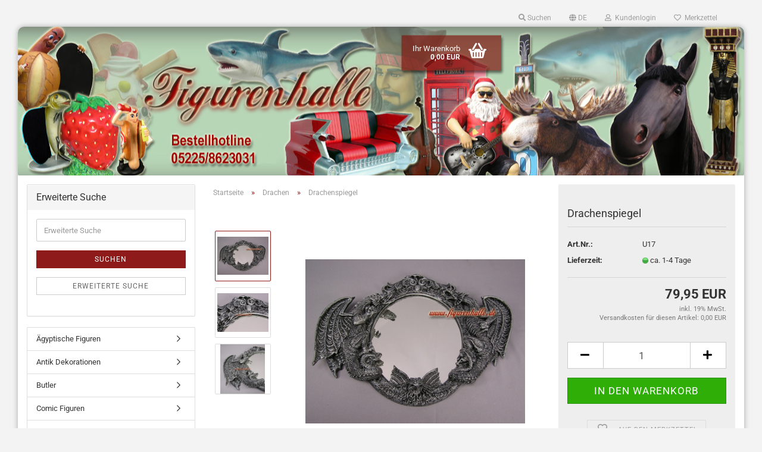

--- FILE ---
content_type: text/html; charset=utf-8
request_url: https://www.figurenhalle.de/shop/product_info.php?language=de&info=p1007_drachenspiegel.html
body_size: 19052
content:





	<!DOCTYPE html>
	<html xmlns="http://www.w3.org/1999/xhtml" dir="ltr" lang="de">
		
			<head>
				
					
					<!--

					=========================================================
					Shopsoftware by Gambio GmbH (c) 2005-2021 [www.gambio.de]
					=========================================================

					Gambio GmbH offers you highly scalable E-Commerce-Solutions and Services.
					The Shopsoftware is redistributable under the GNU General Public License (Version 2) [http://www.gnu.org/licenses/gpl-2.0.html].
					based on: E-Commerce Engine Copyright (c) 2006 xt:Commerce, created by Mario Zanier & Guido Winger and licensed under GNU/GPL.
					Information and contribution at http://www.xt-commerce.com

					=========================================================
					Please visit our website: www.gambio.de
					=========================================================

					-->
				

                

	

                    
                

				
					<meta name="viewport" content="width=device-width, initial-scale=1, minimum-scale=1.0, maximum-scale=1.0, user-scalable=no" />
				

				
					<meta http-equiv="Content-Type" content="text/html; charset=utf-8" />
		<meta name="language" content="de" />
		<meta name="keywords" content="Drachenspiegel, Drachen Figur" />
		<meta name="description" content="Horror Drachen Spiegel für die düstere Wohnung als Deko." />
		<title>Figurenhalle - Drachenspiegel als Gothic Deko</title>
		<meta property="og:title" content="Drachenspiegel" />
		<meta property="og:site_name" content="Figurenhalle" />
		<meta property="og:locale" content="de_DE" />
		<meta property="og:type" content="product" />
		<meta property="og:description" content="Horror Drachen Spiegel für die düstere Wohnung als Deko." />
		<meta property="og:image" content="https://www.figurenhalle.de/shop/images/product_images/info_images/de15543139_1007_0.jpg" />
		<meta property="og:image" content="https://www.figurenhalle.de/shop/images/product_images/info_images/de15543138_1007_1.jpg" />
		<meta property="og:image" content="https://www.figurenhalle.de/shop/images/product_images/info_images/de15543137.jpg" />

				

								
									

				
					<base href="https://www.figurenhalle.de/shop/" />
				

				
									

				
									

				
																		
								<link id="main-css" type="text/css" rel="stylesheet" href="public/theme/styles/system/main.min.css?bust=1757614561" />
							
															

				
					<meta name="robots" content="index,follow" />
		<link rel="canonical" href="https://www.figurenhalle.de/shop/product_info.php?language=de&amp;info=p1007_drachenspiegel.html" />
		<meta property="og:url" content="https://www.figurenhalle.de/shop/product_info.php?language=de&amp;info=p1007_drachenspiegel.html">
		<link rel="alternate" hreflang="x-default" href="https://www.figurenhalle.de/shop/product_info.php?language=de&amp;info=p1007_drachenspiegel.html" />
		<link rel="alternate" hreflang="en" href="https://www.figurenhalle.de/shop/product_info.php?language=en&amp;info=p1007_dragon-mirror.html" />
		<link rel="alternate" hreflang="de" href="https://www.figurenhalle.de/shop/product_info.php?language=de&amp;info=p1007_drachenspiegel.html" />
		<script>var payPalText = {"ecsNote":"Bitte w\u00e4hlen Sie ihre gew\u00fcnschte PayPal-Zahlungsweise.","paypalUnavailable":"PayPal steht f\u00fcr diese Transaktion im Moment nicht zur Verf\u00fcgung.","errorContinue":"weiter","continueToPayPal":"Weiter mit"};var payPalButtonSettings = {"jssrc":"https:\/\/www.paypal.com\/sdk\/js?client-id=AVEjCpwSc-e9jOY8dHKoTUckaKtPo0shiwe_T2rKtxp30K4TYGRopYjsUS6Qmkj6bILd7Nt72pbMWCXe&commit=false&intent=capture&components=buttons%2Cmarks%2Cmessages%2Cfunding-eligibility%2Cgooglepay%2Capplepay%2Chosted-fields&integration-date=2021-11-25&merchant-id=3DAGAZU73FM32&currency=EUR","env":"sandbox","commit":false,"style":{"label":"checkout","shape":"rect","color":"gold","layout":"vertical","tagline":false},"locale":"","fundingCardAllowed":true,"fundingELVAllowed":true,"fundingCreditAllowed":false,"createPaymentUrl":"https:\/\/www.figurenhalle.de\/shop\/shop.php?do=PayPalHub\/CreatePayment&initiator=ecs","authorizedPaymentUrl":"https:\/\/www.figurenhalle.de\/shop\/shop.php?do=PayPalHub\/AuthorizedPayment&initiator=ecs","checkoutUrl":"https:\/\/www.figurenhalle.de\/shop\/shop.php?do=PayPalHub\/RedirectGuest","createOrderUrl":"https:\/\/www.figurenhalle.de\/shop\/shop.php?do=PayPalHub\/CreateOrder&initiator=ecs","approvedOrderUrl":"https:\/\/www.figurenhalle.de\/shop\/shop.php?do=PayPalHub\/ApprovedOrder&initiator=ecs","paymentApproved":false,"developmentMode":false,"cartAmount":0};var payPalBannerSettings = {"jssrc":"https:\/\/www.paypal.com\/sdk\/js?client-id=AVEjCpwSc-e9jOY8dHKoTUckaKtPo0shiwe_T2rKtxp30K4TYGRopYjsUS6Qmkj6bILd7Nt72pbMWCXe&commit=false&intent=capture&components=buttons%2Cmarks%2Cmessages%2Cfunding-eligibility%2Cgooglepay%2Capplepay%2Chosted-fields&integration-date=2021-11-25&merchant-id=3DAGAZU73FM32&currency=EUR","positions":{"cartBottom":{"placement":"cart","style":{"layout":"text","logo":{"type":"primary"},"text":{"color":"black"},"color":"blue","ratio":"1x1"}},"product":{"placement":"product","style":{"layout":"text","logo":{"type":"primary"},"text":{"color":"black"},"color":"blue","ratio":"1x1"}}},"currency":"EUR","cartAmount":0};</script><script src="GXModules/Gambio/Hub/Shop/Javascript/PayPalLoader-bust_1668520715.js" async></script>
				

				
									

				
									

			</head>
		
		
			<body class="page-product-info"
				  data-gambio-namespace="https://www.figurenhalle.de/shop/public/theme/javascripts/system"
				  data-jse-namespace="https://www.figurenhalle.de/shop/JSEngine/build"
				  data-gambio-controller="initialize"
				  data-gambio-widget="input_number responsive_image_loader transitions image_maps modal history dropdown core_workarounds anchor"
				  data-input_number-separator=","
					>

				
					
				

				
									

				
									
		




	



	
		<div id="outer-wrapper" >
			
				<header id="header" class="navbar">
					
	





	<div id="topbar-container">
						
		
							
					<div class="hidden-sm hidden-md hidden-lg top-mobile-search">
						






	<div class="navbar-search collapse">
		
		
						<p class="navbar-search-header dropdown-header">Suche</p>
		
		
		
			<form action="advanced_search_result.php" method="get" data-gambio-widget="live_search">
		
				<div class="navbar-search-input-group input-group">
					<div class="navbar-search-input-group-btn input-group-btn custom-dropdown" data-dropdown-trigger-change="false" data-dropdown-trigger-no-change="false">
						
						
							<button type="button" class="btn btn-default dropdown-toggle" data-toggle="dropdown" aria-haspopup="true" aria-expanded="false">
								<span class="dropdown-name">Alle</span> <span class="caret"></span>
							</button>
						
						
						
															
									<ul class="dropdown-menu">
																				
												<li><a href="#" data-rel="0">Alle</a></li>
											
																							
													<li><a href="#" data-rel="2">Maulwürfe</a></li>
												
																							
													<li><a href="#" data-rel="3">Ägyptische Figuren</a></li>
												
																							
													<li><a href="#" data-rel="4">Butler</a></li>
												
																							
													<li><a href="#" data-rel="5">Dick & Doof Figuren</a></li>
												
																							
													<li><a href="#" data-rel="6">Engel</a></li>
												
																							
													<li><a href="#" data-rel="7">Heiligenfiguren</a></li>
												
																							
													<li><a href="#" data-rel="8">Erotikfiguren</a></li>
												
																							
													<li><a href="#" data-rel="9">Hollywood</a></li>
												
																							
													<li><a href="#" data-rel="10">Möbel</a></li>
												
																							
													<li><a href="#" data-rel="11">Sport</a></li>
												
																							
													<li><a href="#" data-rel="12">Weihnachtsdeko</a></li>
												
																							
													<li><a href="#" data-rel="13">Gartenfiguren</a></li>
												
																							
													<li><a href="#" data-rel="14">Osterdeko</a></li>
												
																							
													<li><a href="#" data-rel="15">Werbefiguren</a></li>
												
																							
													<li><a href="#" data-rel="16">Sonstiges</a></li>
												
																							
													<li><a href="#" data-rel="17">Antik Dekorationen</a></li>
												
																							
													<li><a href="#" data-rel="18">Tierfiguren</a></li>
												
																							
													<li><a href="#" data-rel="23">Drachen</a></li>
												
																							
													<li><a href="#" data-rel="24">Gastronomie</a></li>
												
																							
													<li><a href="#" data-rel="25">Maritime Deko</a></li>
												
																							
													<li><a href="#" data-rel="26">Piraten</a></li>
												
																							
													<li><a href="#" data-rel="27">Western</a></li>
												
																							
													<li><a href="#" data-rel="28">USA Deko</a></li>
												
																							
													<li><a href="#" data-rel="29">Säulen</a></li>
												
																							
													<li><a href="#" data-rel="30">Schaukästen</a></li>
												
																							
													<li><a href="#" data-rel="32">Wohnaccessoires</a></li>
												
																							
													<li><a href="#" data-rel="33">Comic Figuren</a></li>
												
																							
													<li><a href="#" data-rel="66">Deko Lebensmittel</a></li>
												
																							
													<li><a href="#" data-rel="67">Schilder & Bilder</a></li>
												
																							
													<li><a href="#" data-rel="88">Kunst & Pop Art</a></li>
												
																							
													<li><a href="#" data-rel="89">Gartenzwerge</a></li>
												
																														</ul>
								
													
						
						
															
									<select name="categories_id">
										<option value="0">Alle</option>
																																	
													<option value="2">Maulwürfe</option>
												
																							
													<option value="3">Ägyptische Figuren</option>
												
																							
													<option value="4">Butler</option>
												
																							
													<option value="5">Dick & Doof Figuren</option>
												
																							
													<option value="6">Engel</option>
												
																							
													<option value="7">Heiligenfiguren</option>
												
																							
													<option value="8">Erotikfiguren</option>
												
																							
													<option value="9">Hollywood</option>
												
																							
													<option value="10">Möbel</option>
												
																							
													<option value="11">Sport</option>
												
																							
													<option value="12">Weihnachtsdeko</option>
												
																							
													<option value="13">Gartenfiguren</option>
												
																							
													<option value="14">Osterdeko</option>
												
																							
													<option value="15">Werbefiguren</option>
												
																							
													<option value="16">Sonstiges</option>
												
																							
													<option value="17">Antik Dekorationen</option>
												
																							
													<option value="18">Tierfiguren</option>
												
																							
													<option value="23">Drachen</option>
												
																							
													<option value="24">Gastronomie</option>
												
																							
													<option value="25">Maritime Deko</option>
												
																							
													<option value="26">Piraten</option>
												
																							
													<option value="27">Western</option>
												
																							
													<option value="28">USA Deko</option>
												
																							
													<option value="29">Säulen</option>
												
																							
													<option value="30">Schaukästen</option>
												
																							
													<option value="32">Wohnaccessoires</option>
												
																							
													<option value="33">Comic Figuren</option>
												
																							
													<option value="66">Deko Lebensmittel</option>
												
																							
													<option value="67">Schilder & Bilder</option>
												
																							
													<option value="88">Kunst & Pop Art</option>
												
																							
													<option value="89">Gartenzwerge</option>
												
																														</select>
								
													
						
					</div>

					
					<button type="submit" class="form-control-feedback">
						<img src="public/theme/images/svgs/search.svg" class="gx-search-input svg--inject" alt="">
					</button>
					

					<input type="text" name="keywords" placeholder="Suche..." class="form-control search-input" autocomplete="off" />

				</div>
		
				
									<input type="hidden" value="1" name="inc_subcat" />
								
				
					<div class="navbar-search-footer visible-xs-block">
						
							<button class="btn btn-primary btn-block" type="submit">
								Suche...
							</button>
						
						
							<a href="advanced_search.php" class="btn btn-default btn-block" title="Erweiterte Suche">
								Erweiterte Suche
							</a>
						
					</div>
				
				
				<div class="search-result-container"></div>
		
			</form>
		
	</div>


					</div>
				
					

		
			<div class="navbar-topbar">
				
					<nav data-gambio-widget="menu link_crypter" data-menu-switch-element-position="false" data-menu-events='{"desktop": ["click"], "mobile": ["click"]}' data-menu-ignore-class="dropdown-menu">
						<ul class="nav navbar-nav navbar-right" data-menu-replace="partial">

                            <li class="navbar-topbar-item">
                                <ul id="secondaryNavigation" class="nav navbar-nav ignore-menu">
                                                                    </ul>

                                <script id="secondaryNavigation-menu-template" type="text/mustache">
                                    
                                        <ul id="secondaryNavigation" class="nav navbar-nav">
                                            <li v-for="(item, index) in items" class="navbar-topbar-item hidden-xs content-manager-item">
                                                <a href="javascript:;" :title="item.title" @click="goTo(item.content)">
                                                    <span class="fa fa-arrow-circle-right visble-xs-block"></span>
                                                    {{item.title}}
                                                </a>
                                            </li>
                                        </ul>
                                    
                                </script>
                            </li>

							
																	
										<li class="navbar-topbar-item topbar-search hidden-xs">
											<a href="#" title="Suchen">
												
																											
															<span class="fa fa-search"></span>
														
																									

												Suchen
											</a>

											<ul class="level_2 dropdown-menu ignore-menu arrow-top">
												<li class="arrow"></li>
												<li class="search-dropdown">
													






	<div class="navbar-search collapse">
		
		
						<p class="navbar-search-header dropdown-header">Suche</p>
		
		
		
			<form action="advanced_search_result.php" method="get" data-gambio-widget="live_search">
		
				<div class="navbar-search-input-group input-group">
					<div class="navbar-search-input-group-btn input-group-btn custom-dropdown" data-dropdown-trigger-change="false" data-dropdown-trigger-no-change="false">
						
						
							<button type="button" class="btn btn-default dropdown-toggle" data-toggle="dropdown" aria-haspopup="true" aria-expanded="false">
								<span class="dropdown-name">Alle</span> <span class="caret"></span>
							</button>
						
						
						
															
									<ul class="dropdown-menu">
																				
												<li><a href="#" data-rel="0">Alle</a></li>
											
																							
													<li><a href="#" data-rel="2">Maulwürfe</a></li>
												
																							
													<li><a href="#" data-rel="3">Ägyptische Figuren</a></li>
												
																							
													<li><a href="#" data-rel="4">Butler</a></li>
												
																							
													<li><a href="#" data-rel="5">Dick & Doof Figuren</a></li>
												
																							
													<li><a href="#" data-rel="6">Engel</a></li>
												
																							
													<li><a href="#" data-rel="7">Heiligenfiguren</a></li>
												
																							
													<li><a href="#" data-rel="8">Erotikfiguren</a></li>
												
																							
													<li><a href="#" data-rel="9">Hollywood</a></li>
												
																							
													<li><a href="#" data-rel="10">Möbel</a></li>
												
																							
													<li><a href="#" data-rel="11">Sport</a></li>
												
																							
													<li><a href="#" data-rel="12">Weihnachtsdeko</a></li>
												
																							
													<li><a href="#" data-rel="13">Gartenfiguren</a></li>
												
																							
													<li><a href="#" data-rel="14">Osterdeko</a></li>
												
																							
													<li><a href="#" data-rel="15">Werbefiguren</a></li>
												
																							
													<li><a href="#" data-rel="16">Sonstiges</a></li>
												
																							
													<li><a href="#" data-rel="17">Antik Dekorationen</a></li>
												
																							
													<li><a href="#" data-rel="18">Tierfiguren</a></li>
												
																							
													<li><a href="#" data-rel="23">Drachen</a></li>
												
																							
													<li><a href="#" data-rel="24">Gastronomie</a></li>
												
																							
													<li><a href="#" data-rel="25">Maritime Deko</a></li>
												
																							
													<li><a href="#" data-rel="26">Piraten</a></li>
												
																							
													<li><a href="#" data-rel="27">Western</a></li>
												
																							
													<li><a href="#" data-rel="28">USA Deko</a></li>
												
																							
													<li><a href="#" data-rel="29">Säulen</a></li>
												
																							
													<li><a href="#" data-rel="30">Schaukästen</a></li>
												
																							
													<li><a href="#" data-rel="32">Wohnaccessoires</a></li>
												
																							
													<li><a href="#" data-rel="33">Comic Figuren</a></li>
												
																							
													<li><a href="#" data-rel="66">Deko Lebensmittel</a></li>
												
																							
													<li><a href="#" data-rel="67">Schilder & Bilder</a></li>
												
																							
													<li><a href="#" data-rel="88">Kunst & Pop Art</a></li>
												
																							
													<li><a href="#" data-rel="89">Gartenzwerge</a></li>
												
																														</ul>
								
													
						
						
															
									<select name="categories_id">
										<option value="0">Alle</option>
																																	
													<option value="2">Maulwürfe</option>
												
																							
													<option value="3">Ägyptische Figuren</option>
												
																							
													<option value="4">Butler</option>
												
																							
													<option value="5">Dick & Doof Figuren</option>
												
																							
													<option value="6">Engel</option>
												
																							
													<option value="7">Heiligenfiguren</option>
												
																							
													<option value="8">Erotikfiguren</option>
												
																							
													<option value="9">Hollywood</option>
												
																							
													<option value="10">Möbel</option>
												
																							
													<option value="11">Sport</option>
												
																							
													<option value="12">Weihnachtsdeko</option>
												
																							
													<option value="13">Gartenfiguren</option>
												
																							
													<option value="14">Osterdeko</option>
												
																							
													<option value="15">Werbefiguren</option>
												
																							
													<option value="16">Sonstiges</option>
												
																							
													<option value="17">Antik Dekorationen</option>
												
																							
													<option value="18">Tierfiguren</option>
												
																							
													<option value="23">Drachen</option>
												
																							
													<option value="24">Gastronomie</option>
												
																							
													<option value="25">Maritime Deko</option>
												
																							
													<option value="26">Piraten</option>
												
																							
													<option value="27">Western</option>
												
																							
													<option value="28">USA Deko</option>
												
																							
													<option value="29">Säulen</option>
												
																							
													<option value="30">Schaukästen</option>
												
																							
													<option value="32">Wohnaccessoires</option>
												
																							
													<option value="33">Comic Figuren</option>
												
																							
													<option value="66">Deko Lebensmittel</option>
												
																							
													<option value="67">Schilder & Bilder</option>
												
																							
													<option value="88">Kunst & Pop Art</option>
												
																							
													<option value="89">Gartenzwerge</option>
												
																														</select>
								
													
						
					</div>

					
					<button type="submit" class="form-control-feedback">
						<img src="public/theme/images/svgs/search.svg" class="gx-search-input svg--inject" alt="">
					</button>
					

					<input type="text" name="keywords" placeholder="Suche..." class="form-control search-input" autocomplete="off" />

				</div>
		
				
									<input type="hidden" value="1" name="inc_subcat" />
								
				
					<div class="navbar-search-footer visible-xs-block">
						
							<button class="btn btn-primary btn-block" type="submit">
								Suche...
							</button>
						
						
							<a href="advanced_search.php" class="btn btn-default btn-block" title="Erweiterte Suche">
								Erweiterte Suche
							</a>
						
					</div>
				
				
				<div class="search-result-container"></div>
		
			</form>
		
	</div>


												</li>
											</ul>
										</li>
									
															

							
															

							
															

							
															

							
															

															<li class="dropdown navbar-topbar-item first">

									
																					
												<a href="#" class="dropdown-toggle" data-toggle-hover="dropdown">

													
														<span class="language-code hidden-xs">
																															
																	<span class="fa fa-globe"></span>
																
																														de
														</span>
													

													
														<span class="visible-xs-block">
																															
																	<span class="fa fa-globe"></span>
																
																														&nbsp;Sprache
														</span>
													
												</a>
											
																			

									<ul class="level_2 dropdown-menu ignore-menu arrow-top">
										<li class="arrow"></li>
										<li>
											
												<form action="/shop/product_info.php?language=de&amp;info=p1007_drachenspiegel.html" method="POST" class="form-horizontal">

													
																													
																<div class="form-group">
																	<label for="language-select">Sprache auswählen</label>
																	
	<select name="language" class="form-control" id="language-select">
					
				<option value="en">English</option>
			
					
				<option value="de" selected="selected">Deutsch</option>
			
			</select>

																</div>
															
																											

													
																											

													
																											

													
														<div class="dropdown-footer row">
															<input type="submit" class="btn btn-primary btn-block" value="Speichern" title="Speichern" />
														</div>
													

													<input type="hidden" name="info" value="p1007_drachenspiegel.html"/>

												</form>
											
										</li>
									</ul>
								</li>
							
							
																	
										<li class="dropdown navbar-topbar-item">
											<a title="Anmeldung" href="/shop/product_info.php?language=de&amp;info=p1007_drachenspiegel.html#" class="dropdown-toggle" data-toggle-hover="dropdown">
												
																											
															<span class="fa fa-user-o"></span>
														
																									

												&nbsp;Kundenlogin
											</a>
											




	<ul class="dropdown-menu dropdown-menu-login arrow-top">
		
			<li class="arrow"></li>
		
		
		
			<li class="dropdown-header hidden-xs">Kundenlogin</li>
		
		
		
			<li>
				<form action="https://www.figurenhalle.de/shop/login.php?action=process" method="post" class="form-horizontal">
					<input type="hidden" name="return_url" value="https://www.figurenhalle.de/shop/product_info.php?language=de&amp;info=p1007_drachenspiegel.html">
					<input type="hidden" name="return_url_hash" value="c2d69e16b34acccba15a72ed76a561677020842e5a21d729840f68ee66b51f8e">
					
						<div class="form-group">
							<input autocomplete="username" type="email" id="box-login-dropdown-login-username" class="form-control" placeholder="E-Mail" name="email_address" />
						</div>
					
					
						<div class="form-group">
							<input autocomplete="current-password" type="password" id="box-login-dropdown-login-password" class="form-control" placeholder="Passwort" name="password" />
						</div>
					
					
						<div class="dropdown-footer row">
							
	
								
									<input type="submit" class="btn btn-primary btn-block" value="Anmelden" />
								
								<ul>
									
										<li>
											<a title="Konto erstellen" href="https://www.figurenhalle.de/shop/shop.php?do=CreateRegistree">
												Konto erstellen
											</a>
										</li>
									
									
										<li>
											<a title="Passwort vergessen?" href="https://www.figurenhalle.de/shop/password_double_opt.php">
												Passwort vergessen?
											</a>
										</li>
									
								</ul>
							
	

	
						</div>
					
				</form>
			</li>
		
	</ul>


										</li>
									
															

							
																	
										<li class="navbar-topbar-item">
											<a href="https://www.figurenhalle.de/shop/wish_list.php" title="Merkzettel anzeigen">
												
																											
															<span class="fa fa-heart-o"></span>
														
																									

												&nbsp;Merkzettel
											</a>
										</li>
									
															

							
						</ul>
					</nav>
				
			</div>
		
	</div>




	<div class="inside">

		<div class="row">

		
												
			<div class="navbar-header" data-gambio-widget="mobile_menu">
									
											
								
					
	
	
			
	
		<button type="button" class="navbar-toggle" data-mobile_menu-target="#categories .navbar-collapse"
		        data-mobile_menu-body-class="categories-open" data-mobile_menu-toggle-content-visibility>
			<img src="public/theme/images/svgs/bars.svg" class="gx-menu svg--inject" alt="">
		</button>
	
	
	
		<button type="button" class="navbar-toggle cart-icon" data-mobile_menu-location="shopping_cart.php">
			<img src="public/theme/images/svgs/basket.svg" class="gx-cart-basket svg--inject" alt="">
			<span class="cart-products-count hidden">
				0
			</span>
		</button>
	
	
			
			<button type="button" class="navbar-toggle" data-mobile_menu-target=".navbar-search" data-mobile_menu-body-class="search-open"
					data-mobile_menu-toggle-content-visibility>
				<img src="public/theme/images/svgs/search.svg" class="gx-search svg--inject" alt="">
			</button>
		
	
				
			</div>
		

		
					

		
							
					
	<div class="custom-container">
		
			<div class="inside">
				
											
							<!--&nbsp;-->
						
									
			</div>
		
	</div>
				
					

		
    		<!-- layout_header honeygrid -->
							
					


	<nav id="cart-container" class="navbar-cart" data-gambio-widget="menu cart_dropdown" data-menu-switch-element-position="false">
		
			<ul class="cart-container-inner">
				
					<li>
						<a href="https://www.figurenhalle.de/shop/shopping_cart.php" class="dropdown-toggle">
							
								<img src="public/theme/images/svgs/basket.svg" alt="" class="gx-cart-basket svg--inject">
								<span class="cart">
									Ihr Warenkorb<br />
									<span class="products">
										0,00 EUR
									</span>
								</span>
							
							
																	<span class="cart-products-count hidden">
										
									</span>
															
						</a>

						
							



	<ul class="dropdown-menu arrow-top cart-dropdown cart-empty">
		
			<li class="arrow"></li>
		
	
		
					
	
		
			<li class="cart-dropdown-inside">
		
				
									
				
									
						<div class="cart-empty">
							Sie haben noch keine Artikel in Ihrem Warenkorb.
						</div>
					
								
			</li>
		
	</ul>
						
					</li>
				
			</ul>
		
	</nav>

				
					

		</div>

	</div>









	<noscript>
		<div class="alert alert-danger noscript-notice">
			JavaScript ist in Ihrem Browser deaktiviert. Aktivieren Sie JavaScript, um alle Funktionen des Shops nutzen und alle Inhalte sehen zu können.
		</div>
	</noscript>



			



	
					
				<div id="categories">
					<div class="navbar-collapse collapse">
						
							<nav class="navbar-default navbar-categories hidden-sm hidden-md hidden-lg" data-gambio-widget="menu">
								
									<ul class="level-1 nav navbar-nav">
																				
										
											<li class="dropdown dropdown-more" style="display: none">
												
													<a class="dropdown-toggle" href="#" title="">
														Weitere
													</a>
												
												
													<ul class="level-2 dropdown-menu ignore-menu"></ul>
												
											</li>
										
									</ul>
								
							</nav>
						
					</div>
				</div>
			
			


					</header>
			

			
				
				

			
				<div id="wrapper">
					<div class="row">

						
							<div id="main">
								<div class="main-inside">
									
										
	
			<script type="application/ld+json">{"@context":"https:\/\/schema.org","@type":"BreadcrumbList","itemListElement":[{"@type":"ListItem","position":1,"name":"Startseite","item":"https:\/\/www.figurenhalle.de\/shop\/"},{"@type":"ListItem","position":2,"name":"Drachen","item":"https:\/\/www.figurenhalle.de\/shop\/?cat=c23_Drachen-Drachen.html"},{"@type":"ListItem","position":3,"name":"Drachenspiegel","item":"https:\/\/www.figurenhalle.de\/shop\/product_info.php?language=de&amp;info=p1007_drachenspiegel.html"}]}</script>
	    
		<div id="breadcrumb_navi">
            				<span class="breadcrumbEntry">
													<a href="https://www.figurenhalle.de/shop/" class="headerNavigation">
								<span>Startseite</span>
							</a>
											</span>
                <span class="breadcrumbSeparator"> &raquo; </span>            				<span class="breadcrumbEntry">
													<a href="https://www.figurenhalle.de/shop/?cat=c23_Drachen-Drachen.html" class="headerNavigation">
								<span>Drachen</span>
							</a>
											</span>
                <span class="breadcrumbSeparator"> &raquo; </span>            				<span class="breadcrumbEntry">
													<span>Drachenspiegel</span>
                        					</span>
                            		</div>
    


									

									
										<div id="shop-top-banner">
																					</div>
									

									




	
		
	

			<script type="application/ld+json">
			{"@context":"http:\/\/schema.org","@type":"Product","name":"Drachenspiegel","description":"  \tMaterial : Kunstharz  \tWetterfest, geeignet f&uuml;r innen und au&szlig;en  \tGr&ouml;&szlig;e : Breite ca.&nbsp;58 cm H&ouml;he ca.&nbsp;50 cm Tiefe ca.&nbsp;8 cm  \t&nbsp;  \t  \t\tMaterial   \t  \t     \t  \t\tUnsere Figuren werden&nbsp;aus einem Arcylharz (Kunstharz) hergestellt.  \t  \t     \t  \t\tDieses wird in fl&uuml;ssiger Form verarbeitet.  \t  \t     \t  \t\tErst kurz vor dem Guss in die Form wird der mehrkomponentige Werkstoff aus Harz und H&auml;rter vermischt.  \t  \t     \t  \t\tNach der Aush&auml;rtung ist der Rohling fertig zur weiteren Bearbeitung.  \t  \t     \t  \t\tUnsere gro&szlig;en Figuren sind aus GFK gefertigt und sind dadurch sehr stabil.   \t  \t     \t  \t\tLackierung  \t  \t     \t  \t\tUnsere Figuren erhalten vielschichtige Lackierungen die die unverwechselbare Optik ausmachen.  \t  \t     \t  \t\tDa alle unsere Produkte von Hand hergestellt und bemalt werden, kann es zu leichten Abweichungen bei der Bemalung und dem Farbton kommen.  \t  \t     \t  \t\tLieferzeiten  \t  \t     \t  \t\tWir sind auf Grund unserer gro&szlig;en Lagerkapazit&auml;t in der Lage, die Ware sofort nach Zahlungseingang zu versenden.  \t  \t     \t  \t\tDie im Shop mit einem gr&uuml;nen Punkt gekennzeichneten Artikel befinden sich sofort verf&uuml;gbar in unserem Lager.  \t  \t     \t  \t\tEs wird jeden Tag Versandgut von unseren Spediteuren abgeholt und zur Auslieferung gebracht.  \t  \t     \t  \t\tLediglich&nbsp;bei sehr hohem Auftragsvolumen (z.B. Weihnachten) kann es zu Verz&ouml;gerungen kommen.  \t  \t      \t  \t\tVersand und Abholung  \t  \t     \t  \t\tDie Versandkosten f&uuml;r diesen Artikel k&ouml;nnen Sie unter dem Preis entnehmen.  \t  \t     \t  \t\tSie k&ouml;nnen auch die Ware bei uns am Lager in 32130 Enger selbst abholen.  \t  \t F&uuml;r einen Nachnahmeversand nehmen Sie bitte Kontakt mit uns auf.  \t&nbsp;&nbsp;&nbsp;&nbsp;&nbsp;&nbsp;&nbsp;&nbsp;&nbsp;&nbsp;&nbsp;&nbsp;&nbsp;&nbsp;&nbsp;&nbsp;&nbsp;&nbsp;&nbsp;&nbsp;&nbsp;&nbsp;  \tVersandkosten ins Ausland  \t  \tDie Versandkosten ins Ausland sind vor dem Kauf bei uns zu erfragen.  \t&nbsp;  \tSchnellkontakt  \tTele: +49 5225\/8623031  \tFax: +49 5225\/8623032  \tE-Mail : helga_freier@hotmail.de   ","image":["https:\/\/www.figurenhalle.de\/shop\/images\/product_images\/info_images\/de15543139_1007_0.jpg","https:\/\/www.figurenhalle.de\/shop\/images\/product_images\/info_images\/de15543138_1007_1.jpg","https:\/\/www.figurenhalle.de\/shop\/images\/product_images\/info_images\/de15543137.jpg"],"url":"https:\/\/www.figurenhalle.de\/shop\/product_info.php?info=p1007_drachenspiegel.html&amp;no_boost=1","itemCondition":"NewCondition","offers":{"@type":"Offer","availability":"InStock","price":"79.95","priceCurrency":"EUR","priceSpecification":{"@type":"http:\/\/schema.org\/PriceSpecification","price":"79.95","priceCurrency":"EUR","valueAddedTaxIncluded":true},"url":"https:\/\/www.figurenhalle.de\/shop\/product_info.php?info=p1007_drachenspiegel.html&amp;no_boost=1","priceValidUntil":"2100-01-01 00:00:00"},"model":"U17","sku":"U17"}
		</script>
		
	<div class="product-info product-info-default row">
		
		
			<div id="product_image_layer">
			
	<div class="product-info-layer-image">
		<div class="product-info-image-inside">
										


    		<script>
            
            window.addEventListener('DOMContentLoaded', function(){
				$.extend(true, $.magnificPopup.defaults, { 
					tClose: 'Schlie&szlig;en (Esc)', // Alt text on close button
					tLoading: 'L&auml;dt...', // Text that is displayed during loading. Can contain %curr% and %total% keys
					
					gallery: { 
						tPrev: 'Vorgänger (Linke Pfeiltaste)', // Alt text on left arrow
						tNext: 'Nachfolger (Rechte Pfeiltaste)', // Alt text on right arrow
						tCounter: '%curr% von %total%' // Markup for "1 of 7" counter
						
					}
				});
			});
            
		</script>
    



	
			
	
	<div>
		<div id="product-info-layer-image" class="swiper-container" data-gambio-_widget="swiper" data-swiper-target="" data-swiper-controls="#product-info-layer-thumbnails" data-swiper-slider-options='{"breakpoints": [], "initialSlide": 0, "pagination": ".js-product-info-layer-image-pagination", "nextButton": ".js-product-info-layer-image-button-next", "prevButton": ".js-product-info-layer-image-button-prev", "effect": "fade", "autoplay": null, "initialSlide": ""}' >
			<div class="swiper-wrapper" >
			
				
											
															
																	

								
																			
																					
																	

								
									
			<div class="swiper-slide" >
				<div class="swiper-slide-inside ">
									
						<img class="img-responsive"
								 style="margin-top: 2px;"																src="images/product_images/popup_images/de15543139_1007_0.jpg"
								 alt="Drachenspiegel"								 title="Drachenspiegel"								 data-magnifier-src="images/product_images/original_images/de15543139_1007_0.jpg"						/>
					
							</div>
			</div>
	
								
															
																	

								
																			
																					
																	

								
									
			<div class="swiper-slide"  data-index="1">
				<div class="swiper-slide-inside ">
									
						<img class="img-responsive"
								 style="margin-top: 1px;"																src="images/product_images/popup_images/de15543138_1007_1.jpg"
								 alt="Schwarzer Spiegel"								 title="Schwarzer Spiegel"								 data-magnifier-src="images/product_images/original_images/de15543138_1007_1.jpg"						/>
					
							</div>
			</div>
	
								
															
																	

								
																			
																					
																	

								
									
			<div class="swiper-slide"  data-index="2">
				<div class="swiper-slide-inside ">
									
						<img class="img-responsive"
																								src="images/product_images/popup_images/de15543137.jpg"
								 alt="Gothic Möbel"								 title="Gothic Möbel"								 data-magnifier-src="images/product_images/original_images/de15543137.jpg"						/>
					
							</div>
			</div>
	
								
													
									
			</div>
			
			
				<script type="text/mustache">
					<template>
						
							{{#.}}
								<div class="swiper-slide {{className}}">
									<div class="swiper-slide-inside">
										<img {{{srcattr}}} alt="{{title}}" title="{{title}}" />
									</div>
								</div>
							{{/.}}
						
					</template>
				</script>
			
			
	</div>
	
	
					
				<div class="js-product-info-layer-image-button-prev swiper-button-prev"></div>
			
			
				<div class="js-product-info-layer-image-button-next swiper-button-next"></div>
			
			
	
	</div>
	
	
			

								</div>
	</div>

				
			<div class="product-info-layer-thumbnails">
				


    		<script>
            
            window.addEventListener('DOMContentLoaded', function(){
				$.extend(true, $.magnificPopup.defaults, { 
					tClose: 'Schlie&szlig;en (Esc)', // Alt text on close button
					tLoading: 'L&auml;dt...', // Text that is displayed during loading. Can contain %curr% and %total% keys
					
					gallery: { 
						tPrev: 'Vorgänger (Linke Pfeiltaste)', // Alt text on left arrow
						tNext: 'Nachfolger (Rechte Pfeiltaste)', // Alt text on right arrow
						tCounter: '%curr% von %total%' // Markup for "1 of 7" counter
						
					}
				});
			});
            
		</script>
    



	
			
	
	<div>
		<div id="product-info-layer-thumbnails" class="swiper-container" data-gambio-_widget="swiper" data-swiper-target="#product-info-layer-image" data-swiper-controls="" data-swiper-slider-options='{"breakpoints": [], "initialSlide": 0, "pagination": ".js-product-info-layer-thumbnails-pagination", "nextButton": ".js-product-info-layer-thumbnails-button-next", "prevButton": ".js-product-info-layer-thumbnails-button-prev", "spaceBetween": 10, "loop": false, "slidesPerView": "auto", "autoplay": null, "initialSlide": ""}' data-swiper-breakpoints="[]">
			<div class="swiper-wrapper" >
			
				
											
															
																	

								
																	

								
									
			<div class="swiper-slide" >
				<div class="swiper-slide-inside ">
									
						<div class="align-middle">
							<img
									class="img-responsive"
																		src="images/product_images/gallery_images/de15543139_1007_0.jpg"
									 alt="Preview: Drachenspiegel"									 title="Preview: Drachenspiegel"									 data-magnifier-src="images/product_images/original_images/de15543139_1007_0.jpg"							/>
						</div>
					
							</div>
			</div>
	
								
															
																	

								
																	

								
									
			<div class="swiper-slide"  data-index="1">
				<div class="swiper-slide-inside ">
									
						<div class="align-middle">
							<img
									class="img-responsive"
																		src="images/product_images/gallery_images/de15543138_1007_1.jpg"
									 alt="Preview: Schwarzer Spiegel"									 title="Preview: Schwarzer Spiegel"									 data-magnifier-src="images/product_images/original_images/de15543138_1007_1.jpg"							/>
						</div>
					
							</div>
			</div>
	
								
															
																	

								
																	

								
									
			<div class="swiper-slide"  data-index="2">
				<div class="swiper-slide-inside ">
									
						<div class="align-middle">
							<img
									class="img-responsive"
																		src="images/product_images/gallery_images/de15543137.jpg"
									 alt="Preview: Gothic Möbel"									 title="Preview: Gothic Möbel"									 data-magnifier-src="images/product_images/original_images/de15543137.jpg"							/>
						</div>
					
							</div>
			</div>
	
								
													
									
			</div>
			
			
				<script type="text/mustache">
					<template>
						
							{{#.}}
								<div class="swiper-slide {{className}}">
									<div class="swiper-slide-inside">
										<img {{{srcattr}}} alt="{{title}}" title="{{title}}" />
									</div>
								</div>
							{{/.}}
						
					</template>
				</script>
			
			
	</div>
	
	
			
	
	</div>
	
	
			

			</div>
		
		

			</div>
					

		
			<div class="product-info-content col-xs-12" data-gambio-widget="cart_handler" data-cart_handler-page="product-info">

				
					<div class="row">
						
						
							<div class="product-info-title-mobile  col-xs-12 visible-xs-block visible-sm-block">
								
									<span>Drachenspiegel</span>
								

								
									<div>
																			</div>
								
							</div>
						

						
							
						

						
								
		<div class="product-info-stage col-xs-12 col-md-8">

			<div id="image-collection-container">
					
		<div class="product-info-image " data-gambio-widget="image_gallery">
			<div class="product-info-image-inside">
				


    		<script>
            
            window.addEventListener('DOMContentLoaded', function(){
				$.extend(true, $.magnificPopup.defaults, { 
					tClose: 'Schlie&szlig;en (Esc)', // Alt text on close button
					tLoading: 'L&auml;dt...', // Text that is displayed during loading. Can contain %curr% and %total% keys
					
					gallery: { 
						tPrev: 'Vorgänger (Linke Pfeiltaste)', // Alt text on left arrow
						tNext: 'Nachfolger (Rechte Pfeiltaste)', // Alt text on right arrow
						tCounter: '%curr% von %total%' // Markup for "1 of 7" counter
						
					}
				});
			});
            
		</script>
    



	
			
	
	<div>
		<div id="product_image_swiper" class="swiper-container" data-gambio-widget="swiper" data-swiper-target="" data-swiper-controls="#product_thumbnail_swiper, #product_thumbnail_swiper_mobile" data-swiper-slider-options='{"breakpoints": [], "initialSlide": 0, "pagination": ".js-product_image_swiper-pagination", "nextButton": ".js-product_image_swiper-button-next", "prevButton": ".js-product_image_swiper-button-prev", "effect": "fade", "autoplay": null}' >
			<div class="swiper-wrapper" >
			
				
											
															
																	

								
																	

								
									
			<div class="swiper-slide" >
				<div class="swiper-slide-inside ">
									
						<a onclick="return false" href="images/product_images/original_images/de15543139_1007_0.jpg" title="Drachenspiegel">
							<img class="img-responsive"
									 style="margin-top: 2px;"																		src="images/product_images/info_images/de15543139_1007_0.jpg"
									 alt="Drachenspiegel"									 title="Drachenspiegel"									 data-magnifier-src="images/product_images/original_images/de15543139_1007_0.jpg"							/>
						</a>
					
							</div>
			</div>
	
								
															
																	

								
																	

								
									
			<div class="swiper-slide"  data-index="1">
				<div class="swiper-slide-inside ">
									
						<a onclick="return false" href="images/product_images/original_images/de15543138_1007_1.jpg" title="Schwarzer Spiegel">
							<img class="img-responsive"
									 style="margin-top: 1px;"																		src="images/product_images/info_images/de15543138_1007_1.jpg"
									 alt="Schwarzer Spiegel"									 title="Schwarzer Spiegel"									 data-magnifier-src="images/product_images/original_images/de15543138_1007_1.jpg"							/>
						</a>
					
							</div>
			</div>
	
								
															
																	

								
																	

								
									
			<div class="swiper-slide"  data-index="2">
				<div class="swiper-slide-inside ">
									
						<a onclick="return false" href="images/product_images/original_images/de15543137.jpg" title="Gothic Möbel">
							<img class="img-responsive"
																											src="images/product_images/info_images/de15543137.jpg"
									 alt="Gothic Möbel"									 title="Gothic Möbel"									 data-magnifier-src="images/product_images/original_images/de15543137.jpg"							/>
						</a>
					
							</div>
			</div>
	
								
													
									
			</div>
			
			
				<script type="text/mustache">
					<template>
						
							{{#.}}
								<div class="swiper-slide {{className}}">
									<div class="swiper-slide-inside">
										<img {{{srcattr}}} alt="{{title}}" title="{{title}}" />
									</div>
								</div>
							{{/.}}
						
					</template>
				</script>
			
			
	</div>
	
	
			
	
	</div>
	
	
			

			</div>
			<input type="hidden" id="current-gallery-hash" value="bce1f7624efe8ae8e02ccdc927d1cc0b">
		</div>
	

	
		<div class="product-info-thumbnails hidden-xs hidden-sm swiper-vertical">
			


    		<script>
            
            window.addEventListener('DOMContentLoaded', function(){
				$.extend(true, $.magnificPopup.defaults, { 
					tClose: 'Schlie&szlig;en (Esc)', // Alt text on close button
					tLoading: 'L&auml;dt...', // Text that is displayed during loading. Can contain %curr% and %total% keys
					
					gallery: { 
						tPrev: 'Vorgänger (Linke Pfeiltaste)', // Alt text on left arrow
						tNext: 'Nachfolger (Rechte Pfeiltaste)', // Alt text on right arrow
						tCounter: '%curr% von %total%' // Markup for "1 of 7" counter
						
					}
				});
			});
            
		</script>
    



	
			
	
	<div>
		<div id="product_thumbnail_swiper" class="swiper-container" data-gambio-widget="swiper" data-swiper-target="#product_image_swiper" data-swiper-controls="" data-swiper-slider-options='{"breakpoints": [], "initialSlide": 0, "pagination": ".js-product_thumbnail_swiper-pagination", "nextButton": ".js-product_thumbnail_swiper-button-next", "prevButton": ".js-product_thumbnail_swiper-button-prev", "spaceBetween": 10, "loop": false, "direction": "vertical", "slidesPerView": 4, "autoplay": null}' data-swiper-breakpoints="[]">
			<div class="swiper-wrapper" >
			
				
											
															
																	

								
																	

								
									
			<div class="swiper-slide" >
				<div class="swiper-slide-inside vertical">
									
						<div class="align-middle">
							<img
									class="img-responsive"
																		src="images/product_images/gallery_images/de15543139_1007_0.jpg"
									 alt="Preview: Drachenspiegel"									 title="Preview: Drachenspiegel"									 data-magnifier-src="images/product_images/original_images/de15543139_1007_0.jpg"							/>
						</div>
					
							</div>
			</div>
	
								
															
																	

								
																	

								
									
			<div class="swiper-slide"  data-index="1">
				<div class="swiper-slide-inside vertical">
									
						<div class="align-middle">
							<img
									class="img-responsive"
																		src="images/product_images/gallery_images/de15543138_1007_1.jpg"
									 alt="Preview: Schwarzer Spiegel"									 title="Preview: Schwarzer Spiegel"									 data-magnifier-src="images/product_images/original_images/de15543138_1007_1.jpg"							/>
						</div>
					
							</div>
			</div>
	
								
															
																	

								
																	

								
									
			<div class="swiper-slide"  data-index="2">
				<div class="swiper-slide-inside vertical">
									
						<div class="align-middle">
							<img
									class="img-responsive"
																		src="images/product_images/gallery_images/de15543137.jpg"
									 alt="Preview: Gothic Möbel"									 title="Preview: Gothic Möbel"									 data-magnifier-src="images/product_images/original_images/de15543137.jpg"							/>
						</div>
					
							</div>
			</div>
	
								
													
									
			</div>
			
			
				<script type="text/mustache">
					<template>
						
							{{#.}}
								<div class="swiper-slide {{className}}">
									<div class="swiper-slide-inside">
										<img {{{srcattr}}} alt="{{title}}" title="{{title}}" />
									</div>
								</div>
							{{/.}}
						
					</template>
				</script>
			
			
	</div>
	
	
			
	
	</div>
	
	
			

		</div>
		<div class="product-info-thumbnails-mobile col-xs-12 visible-xs-block visible-sm-block">
			


    		<script>
            
            window.addEventListener('DOMContentLoaded', function(){
				$.extend(true, $.magnificPopup.defaults, { 
					tClose: 'Schlie&szlig;en (Esc)', // Alt text on close button
					tLoading: 'L&auml;dt...', // Text that is displayed during loading. Can contain %curr% and %total% keys
					
					gallery: { 
						tPrev: 'Vorgänger (Linke Pfeiltaste)', // Alt text on left arrow
						tNext: 'Nachfolger (Rechte Pfeiltaste)', // Alt text on right arrow
						tCounter: '%curr% von %total%' // Markup for "1 of 7" counter
						
					}
				});
			});
            
		</script>
    



	
			
	
	<div>
		<div id="product_thumbnail_swiper_mobile" class="swiper-container" data-gambio-widget="swiper" data-swiper-target="#product_image_swiper" data-swiper-controls="" data-swiper-slider-options='{"breakpoints": [], "initialSlide": 0, "pagination": ".js-product_thumbnail_swiper_mobile-pagination", "nextButton": ".js-product_thumbnail_swiper_mobile-button-next", "prevButton": ".js-product_thumbnail_swiper_mobile-button-prev", "spaceBetween": 10, "loop": false, "direction": "horizontal", "slidesPerView": 4, "autoplay": null}' data-swiper-breakpoints="[]">
			<div class="swiper-wrapper" >
			
				
											
															
																	

								
																	

								
									
			<div class="swiper-slide" >
				<div class="swiper-slide-inside ">
									
						<div class="align-vertical">
							<img
																		src="images/product_images/gallery_images/de15543139_1007_0.jpg"
									 alt="Mobile Preview: Drachenspiegel"									 title="Mobile Preview: Drachenspiegel"									 data-magnifier-src="images/product_images/original_images/de15543139_1007_0.jpg"							/>
						</div>
					
							</div>
			</div>
	
								
															
																	

								
																	

								
									
			<div class="swiper-slide"  data-index="1">
				<div class="swiper-slide-inside ">
									
						<div class="align-vertical">
							<img
																		src="images/product_images/gallery_images/de15543138_1007_1.jpg"
									 alt="Mobile Preview: Schwarzer Spiegel"									 title="Mobile Preview: Schwarzer Spiegel"									 data-magnifier-src="images/product_images/original_images/de15543138_1007_1.jpg"							/>
						</div>
					
							</div>
			</div>
	
								
															
																	

								
																	

								
									
			<div class="swiper-slide"  data-index="2">
				<div class="swiper-slide-inside ">
									
						<div class="align-vertical">
							<img
																		src="images/product_images/gallery_images/de15543137.jpg"
									 alt="Mobile Preview: Gothic Möbel"									 title="Mobile Preview: Gothic Möbel"									 data-magnifier-src="images/product_images/original_images/de15543137.jpg"							/>
						</div>
					
							</div>
			</div>
	
								
													
									
			</div>
			
			
				<script type="text/mustache">
					<template>
						
							{{#.}}
								<div class="swiper-slide {{className}}">
									<div class="swiper-slide-inside">
										<img {{{srcattr}}} alt="{{title}}" title="{{title}}" />
									</div>
								</div>
							{{/.}}
						
					</template>
				</script>
			
			
	</div>
	
	
			
	
	</div>
	
	
			

		</div>
	
			</div>

			
                
							

		</div>
	

						
						
						
														<div class="product-info-details col-xs-12 col-md-4" data-gambio-widget="stickybox product_min_height_fix">
				
								
									<div class="loading-overlay"></div>
									<div class="magnifier-overlay"></div>
									<div class="magnifier-target">
										<div class="preloader"></div>
									</div>
								

								
																	
				
								
									
								
								
								
									<form action="product_info.php?language=de&amp;info=p1007_drachenspiegel.html&amp;action=add_product" class="form-horizontal js-product-form product-info">
										<input type="hidden" id="update-gallery-hash" name="galleryHash" value="">
										
											<div class="hidden-xs hidden-sm ribbon-spacing">
												
																									
											</div>
										
										
										
    
											<h1 class="product-info-title-desktop  hidden-xs hidden-sm">Drachenspiegel</h1>
										
					
										
																							
													<dl class="dl-horizontal">
                                                        
                                                            	
		<dt class="col-xs-4 text-left model-number" >
			Art.Nr.:
		</dt>
		<dd class="col-xs-8 model-number model-number-text" >
			U17
		</dd>
	
                                                        

														
																
		<dt class="col-xs-4 text-left">
			
				<label>
					Lieferzeit:
				</label>
			
		</dt>
		<dd class="col-xs-8">
							
					<span class="img-shipping-time">
						<img src="images/icons/status/green.png" alt="ca. 1-4 Tage" />
					</span>
				
						
				<span class="products-shipping-time-value">
					ca. 1-4 Tage 
				</span>
			
			
			
				<a class="js-open-modal text-small abroad-shipping-info" style="display:none" data-modal-type="iframe" data-modal-settings='{"title": "Lieferzeit:"}' href="popup_content.php?coID=3889891" rel="nofollow">
					(Ausland abweichend)
				</a>
			
			
					</dd>
	
														

														
															
    <dt class="col-xs-4 text-left products-quantity"  style="display: none">
        Lagerbestand:
    </dt>
    <dd class="col-xs-8 products-quantity"  style="display: none">
        
            <span class="products-quantity-value">
                
            </span>
        
                    
                Stück
            
            </dd>

														
	
														
															
			
							
					
											
				
							
					
											
				
							
					
											
				
							
					
											
				
							
					
											
				
					
	
														
							
														
																													

														
																													
													</dl>
												
																					
					
										
											
										
					
										
											
<div class="modifiers-selection">
        </div>

										
					
										
											
										
					
										
											
	
										
					
										
																					
					
										
																					
					
										
																					<div class="cart-error-msg alert alert-danger" role="alert"></div>
																				
					
										
											<div class="price-container">
												
													<div class="price-calc-container" id="attributes-calc-price">

														
															


	<div class="current-price-container">
		
							79,95 EUR

									
	</div>
	
	<p class="tax-shipping-text text-small">
		inkl. 19% MwSt.
	</p>

	
    		<p class="ncultrashippingcost text-small">Versandkosten f&uuml;r diesen Artikel: 0,00 EUR</p><br />
    
														
							
														
																															
																																	
																													
															
    
																
	<div class="row">
		<input type="hidden" name="products_id" id="products-id" value="1007" />
					
				<div class="input-number" data-type="float" data-stepping="1">
	
					
											
	
					
						<div class="input-group">
							<a class="btn btn-default btn-lg btn-minus"><span class="fa fa-minus"></span></a>
							<input type="number" step="1" class="form-control input-lg pull-right js-calculate-qty" value="1" id="attributes-calc-quantity" name="products_qty" />
							<a class="input-group-btn btn btn-default btn-lg btn-plus"><span class="fa fa-plus"></span></a>
						</div>
					
	
				</div>
			
			
			
				<div class="button-container">
					<input name="btn-add-to-cart" type="submit" class="btn btn-lg btn-buy btn-block js-btn-add-to-cart" value="In den Warenkorb" title="In den Warenkorb" />
					<button name="btn-add-to-cart-fake" onClick="void(0)" class="btn-add-to-cart-fake btn btn-lg btn-buy btn-block " value="" title="In den Warenkorb" style="display: none; margin-top: 0" >In den Warenkorb</button>
				</div>
			
				
		
				

		
    
		
	<div class="paypal-installments paypal-installments-product" data-ppinst-pos="product"></div>
	<div id="easycredit-ratenrechner-product" class="easycredit-rr-container"
		 data-easycredithub-namespace="GXModules/Gambio/Hub/Build/Shop/Themes/All/Javascript/easycredithub"
		 data-easycredithub-widget="easycreditloader"></div>


		<div class="product-info-links">
			
									
						<div class="wishlist-container">
							<a href="#" class="btn-wishlist btn btn-block btn-sm " title="Auf den Merkzettel">
								<span class="col-xs-2 btn-icon">
									<i class="fa fa-heart-o"></i> 
								</span>
								
								<span class="col-xs-10 btn-text">
									Auf den Merkzettel
								</span>
							</a>
						</div>
					
							

			
							

			
							
		</div>
		
		
			<script id="product-details-text-phrases" type="application/json">
				{
					"productsInCartSuffix": " Artikel im Warenkorb", "showCart": "Warenkorb anzeigen"
				}
			</script>
		
	</div>

															
    
														
							
													</div>
												
											</div>
										
					
									</form>
								
							</div>
						
			
						
							<div class="product-info-description col-md-8" data-gambio-widget="tabs">
								



	
			

	
								

	
					
				<div class="nav-tabs-container"
					 data-gambio-widget="tabs">
			
					<!-- Nav tabs -->
					
						<ul class="nav nav-tabs">
							
																	
										<li class="active">
											<a href="#" title="Beschreibung" onclick="return false">
												Beschreibung
											</a>
										</li>
									
															
							
							
															

							
															
							
							
															
						</ul>
					
			
					<!-- Tab panes -->
					
						<div class="tab-content">
							
																	
										<div class="tab-pane active">
											
												<div class="tab-heading">
													<a href="#" onclick="return false">Beschreibung</a>
												</div>
											

											
												<div class="tab-body active">
													<div style="line-height: normal; margin: 5pt 0cm 12pt">
	<span style="color: #666666; font-size: 9pt">Material : Kunstharz</span><br />
	<span style="color: #666666; font-size: 9pt">Wetterfest, geeignet f&uuml;r innen und au&szlig;en</span><br />
	<span style="color: #666666; font-size: 9pt">Gr&ouml;&szlig;e : </span><span style="color: #666666; font-size: 9pt">Breite ca.&nbsp;58 cm H&ouml;he ca.&nbsp;50 cm Tiefe ca.&nbsp;8 cm</span><br />
	&nbsp;
	<div style="margin: 0cm 0cm 10pt">
		<span style="color: #666666; font-size: 9pt"><b><u><span style="line-height: 115%; font-size: 9pt">Material </span></u></b></span>
	</div>
	<span style="color: #666666; font-size: 9pt"> </span>

	<div style="margin: 0cm 0cm 10pt">
		<span style="color: #666666; font-size: 9pt"><span style="line-height: 115%; font-size: 9pt">Unsere Figuren werden&nbsp;aus einem Arcylharz (Kunstharz) hergestellt.</span></span>
	</div>
	<span style="color: #666666; font-size: 9pt"> </span>

	<div style="margin: 0cm 0cm 10pt">
		<span style="color: #666666; font-size: 9pt"><span style="line-height: 115%; font-size: 9pt">Dieses wird in fl&uuml;ssiger Form verarbeitet.</span></span>
	</div>
	<span style="color: #666666; font-size: 9pt"> </span>

	<div style="margin: 0cm 0cm 10pt">
		<span style="color: #666666; font-size: 9pt"><span style="line-height: 115%; font-size: 9pt">Erst kurz vor dem Guss in die Form wird der mehrkomponentige Werkstoff aus Harz und H&auml;rter vermischt.</span></span>
	</div>
	<span style="color: #666666; font-size: 9pt"> </span>

	<div style="margin: 0cm 0cm 10pt">
		<span style="color: #666666; font-size: 9pt"><span style="line-height: 115%; font-size: 9pt">Nach der Aush&auml;rtung ist der Rohling fertig zur weiteren Bearbeitung.</span></span>
	</div>
	<span style="color: #666666; font-size: 9pt"> </span>

	<div style="margin: 0cm 0cm 10pt">
		<span style="color: #666666; font-size: 9pt"><span style="line-height: 115%; font-size: 9pt">Unsere gro&szlig;en Figuren sind aus GFK gefertigt und sind dadurch sehr stabil. </span></span>
	</div>
	<span style="color: #666666; font-size: 9pt"> </span>

	<div style="margin: 0cm 0cm 10pt">
		<span style="color: #666666; font-size: 9pt"><b><u><span style="line-height: 115%; font-size: 9pt">Lackierung</span></u></b></span>
	</div>
	<span style="color: #666666; font-size: 9pt"> </span>

	<div style="margin: 0cm 0cm 10pt">
		<span style="color: #666666; font-size: 9pt"><span style="line-height: 115%; font-size: 9pt">Unsere Figuren erhalten vielschichtige Lackierungen die die unverwechselbare Optik ausmachen.</span></span>
	</div>
	<span style="color: #666666; font-size: 9pt"> </span>

	<div style="margin: 0cm 0cm 10pt">
		<span style="color: #666666; font-size: 9pt"><span style="line-height: 115%; font-size: 9pt">Da alle unsere Produkte von Hand hergestellt und bemalt werden, kann es zu leichten Abweichungen bei der Bemalung und dem Farbton kommen.</span></span>
	</div>
	<span style="color: #666666; font-size: 9pt"> </span>

	<div style="margin: 0cm 0cm 10pt">
		<span style="color: #666666; font-size: 9pt"><b><u><span style="line-height: 115%; font-size: 9pt">Lieferzeiten</span></u></b></span>
	</div>
	<span style="color: #666666; font-size: 9pt"> </span>

	<div style="margin: 0cm 0cm 10pt">
		<span style="color: #666666; font-size: 9pt"><span style="line-height: 115%; font-size: 9pt">Wir sind auf Grund unserer gro&szlig;en Lagerkapazit&auml;t in der Lage, die Ware sofort nach Zahlungseingang zu versenden.</span></span>
	</div>
	<span style="color: #666666; font-size: 9pt"> </span>

	<div style="margin: 0cm 0cm 10pt">
		<span style="color: #666666; font-size: 9pt"><span style="line-height: 115%; font-size: 9pt">Die im Shop mit einem gr&uuml;nen Punkt gekennzeichneten Artikel befinden sich sofort verf&uuml;gbar in unserem Lager.</span></span>
	</div>
	<span style="color: #666666; font-size: 9pt"> </span>

	<div style="margin: 0cm 0cm 10pt">
		<span style="color: #666666; font-size: 9pt"><span style="line-height: 115%; font-size: 9pt">Es wird jeden Tag Versandgut von unseren Spediteuren abgeholt und zur Auslieferung gebracht.</span></span>
	</div>
	<span style="color: #666666; font-size: 9pt"> </span>

	<div style="margin: 0cm 0cm 10pt">
		<span style="color: #666666; font-size: 9pt"><span style="line-height: 115%; font-size: 9pt">Lediglich&nbsp;bei sehr hohem Auftragsvolumen (z.B. Weihnachten) kann es zu Verz&ouml;gerungen kommen.</span></span>
	</div>
	<span style="color: #666666; font-size: 9pt"> <span style="line-height: 115%; font-size: 9pt"><span style="color: #666666; font-size: 9pt"><span style="color: #666666; font-size: 9pt"> </span></span></span></span>

	<div style="margin: 0cm 0cm 10pt">
		<span style="color: #666666; font-size: 9pt"><span style="line-height: 115%; font-size: 9pt"><span style="color: #666666; font-size: 9pt"><span style="color: #666666; font-size: 9pt"><b><u><span style="font-size: 9pt; line-height: 115%">Versand und Abholung</span></u></b></span></span></span></span>
	</div>
	<span style="color: #666666; font-size: 9pt"><span style="line-height: 115%; font-size: 9pt"><span style="color: #666666; font-size: 9pt"><span style="color: #666666; font-size: 9pt"> </span></span></span></span>

	<div style="margin: 0cm 0cm 10pt">
		<span style="color: #666666; font-size: 9pt"><span style="line-height: 115%; font-size: 9pt"><span style="color: #666666; font-size: 9pt"><span style="color: #666666; font-size: 9pt"><span style="font-size: 9pt; line-height: 115%">Die Versandkosten f&uuml;r diesen Artikel k&ouml;nnen Sie unter dem Preis entnehmen.</span></span></span></span></span>
	</div>
	<span style="color: #666666; font-size: 9pt"><span style="line-height: 115%; font-size: 9pt"><span style="color: #666666; font-size: 9pt"><span style="color: #666666; font-size: 9pt"> </span></span></span></span>

	<div style="margin: 0cm 0cm 10pt">
		<span style="color: #666666; font-size: 9pt"><span style="line-height: 115%; font-size: 9pt"><span style="color: #666666; font-size: 9pt"><span style="color: #666666; font-size: 9pt"><span style="font-size: 9pt; line-height: 115%">Sie k&ouml;nnen auch die Ware bei uns am Lager in 32130 Enger selbst abholen.</span></span></span></span></span>
	</div>
	<span style="color: #666666; font-size: 9pt"><span style="line-height: 115%; font-size: 9pt"><span style="color: #666666; font-size: 9pt"><span style="color: #666666; font-size: 9pt"> <span style="font-size: 9pt; line-height: 115%">F&uuml;r einen Nachnahmeversand nehmen Sie bitte Kontakt mit uns auf.<br />
	&nbsp;&nbsp;&nbsp;&nbsp;&nbsp;&nbsp;&nbsp;&nbsp;&nbsp;&nbsp;&nbsp;&nbsp;&nbsp;&nbsp;&nbsp;&nbsp;&nbsp;&nbsp;&nbsp;&nbsp;&nbsp;&nbsp;<br />
	<u><strong>Versandkosten ins Ausland</strong></u><br />
	<br />
	Die Versandkosten ins Ausland sind vor dem Kauf bei uns zu erfragen.<br />
	&nbsp;</span><br />
	<span style="line-height: 115%; font-size: 9pt">Schnellkontakt<br />
	Tele: +49 5225/8623031<br />
	Fax: +49 5225/8623032<br />
	E-Mail : </span><a href="mailto:helga_freier@hotmail.de"><span style="line-height: 115%; font-size: 9pt">helga_freier@hotmail.de</span></a></span></span></span> </span>
</div>

													
														
	
													
												</div>
											
										</div>
									
															
							
							
															

							
															
							
							
															
						</div>
					
				</div>
			
			

							</div>
						
			
						
													
			
						
							<div class="product-info-share col-md-8">
									
		<div data-gambio-widget="social_share"
		     		     data-social_share-facebook		     		     >
		</div>
	
							</div>
						
			
						
													
			
					</div><!-- // .row -->
				
			</div><!-- // .product-info-content -->
		
	
		
			<div class="product-info-listings col-xs-12 clearfix" data-gambio-widget="product_hover">
				
	
		
	

	
		
	
	
	
		
	
	
	
			
	
	
			
			</div>
		
	
	</div><!-- // .product-info -->

<script>(function() {
	let initPayPalButton = function() {
		let buttonConfiguration = {"ppUrl":"data:image\/svg+xml;base64,[base64]","logoUrl":"data:image\/svg+xml;base64,[base64]","backgroundColor":"#ffc439","borderColor":"#cba13f","borderRadius":"4px"};
		let phrases = {"separatorLabel":"Jetzt zahlen mit"};

		let productInfoDetails = document.querySelector('div.product-info-details');
		let newbutton = document.createElement('div');
		newbutton.id = 'paypal-newbutton';
		let separator = document.createElement('div');
		separator.id = 'paypal-separator';
		let introLabel = document.createElement('span');
		introLabel.id = 'paypal-introlabel';
		introLabel.innerText = phrases.separatorLabel;
		separator.appendChild(introLabel);
		newbutton.appendChild(separator);
		let ppecs = document.createElement('span'),
			logoImg = document.createElement('img'),
			ppImg = document.createElement('img'),
			pplink = document.createElement('a');
		logoImg.src = buttonConfiguration.logoUrl;
		logoImg.id = 'paypal-logoimg';
		ppImg.src = buttonConfiguration.ppUrl;
		ppImg.id = 'paypal-nameimg';
		ppecs.id = 'paypal-ecsbutton';
		ppecs.style.background = buttonConfiguration.backgroundColor;
		ppecs.style.border = '1px solid ' + buttonConfiguration.borderColor;
		ppecs.appendChild(ppImg);
		ppecs.appendChild(document.createTextNode(' '));
		ppecs.appendChild(logoImg);
		pplink.classList.add('paypal-ecs-button');
		pplink.href = 'shopping_cart.php?display_mode=ecs';
		pplink.addEventListener('click', function(e) {
			let productsId = document.querySelector('#products-id').value,
				productsQty = document.querySelector('#attributes-calc-quantity').value;
			e.preventDefault();
			document.location = 'shop.php?do=PayPalHub/AddToCart&products_id=' + productsId + '&qty=' + productsQty;
		});
		pplink.append(ppecs);
		newbutton.appendChild(pplink);
		
		let bc = document.querySelector('div.button-container');
		bc.parentNode.insertBefore(newbutton, bc.nextSibling);
	};
	
	document.addEventListener('DOMContentLoaded', function() {
		let hasProperties = document.querySelectorAll('div.properties-selection-form').length > 0,
			hasAttributes = document.querySelectorAll('fieldset.attributes').length > 0,
			hasCustomizer = document.querySelectorAll('#customizer-form').length > 0,
			hasFetch = ("fetch" in window);
		
		if(hasFetch && !hasProperties && !hasAttributes && !hasCustomizer)
		{
			initPayPalButton();
		}
	});
})();
</script>
								</div>
							</div>
						

						
							
    <aside id="left">
        
                            <div id="gm_box_pos_2" class="gm_box_container">



	
		
	<div class="box box-search panel panel-default">
		
			<div class="panel-heading">
									Erweiterte Suche
							</div>
		
		<div class="panel-body">
	

	
		<form id="quick_find" action="advanced_search_result.php" method="get">
			
			
				<div class="form-group">
					<div class="input-container">
						
							<input type="text" class="form-control" name="keywords" id="keywords" title="Erweiterte Suche"  placeholder="Erweiterte Suche" />
						
					</div>
				</div>
			
			
			
				<div class="form-group">
					
						<button type="submit" class="btn btn-sm btn-block btn-primary" title="Suche starten und Ergebnisse anzeigen">
							Suchen
						</button>
					
				</div>
			
			
			
				<ul class="list-group">
					<li class="list-group-item">
						
							<a class="btn btn-sm btn-block btn-default" title="Erweiterte Suche" href="https://www.figurenhalle.de/shop/advanced_search.php">
								Erweiterte Suche
							</a>
						
					</li>
				</ul>
			
			
		</form>
	
	
	
		
		</div>
	</div>
	

</div>
<div id="gm_box_pos_3" class="gm_box_container">


	<div class="box box-categories panel panel-default">
		<nav class="navbar-categories-left"
			 data-gambio-widget="menu"
			 data-menu-menu-type="vertical"
			 data-menu-unfold-level="0"
			 data-menu-accordion="true"
			 data-menu-show-all-link="true"
		>

			
				<ul class="level-1 nav">
					

					
													<li class="level-1-child"
								data-id="3">
								<a class="dropdown-toggle "
								   href="https://www.figurenhalle.de/shop/?cat=c3_Aegyptische-Figuren-Aegyptische-Figuren.html"
								   title="Ägyptische Figuren">
																		Ägyptische Figuren								</a>

								
							</li>
													<li class="level-1-child"
								data-id="17">
								<a class="dropdown-toggle "
								   href="https://www.figurenhalle.de/shop/?cat=c17_Antik-Dekorationen-Antik-Dekorationen.html"
								   title="Antik Dekorationen">
																		Antik Dekorationen								</a>

								
							</li>
													<li class="level-1-child"
								data-id="4">
								<a class="dropdown-toggle "
								   href="https://www.figurenhalle.de/shop/?cat=c4_Butler-Butler.html"
								   title="Butler">
																		Butler								</a>

								
							</li>
													<li class="level-1-child"
								data-id="33">
								<a class="dropdown-toggle "
								   href="https://www.figurenhalle.de/shop/?cat=c33_Comic-Figuren-Comic-Figuren.html"
								   title="Comic Figuren">
																		Comic Figuren								</a>

								
							</li>
													<li class="level-1-child"
								data-id="66">
								<a class="dropdown-toggle "
								   href="https://www.figurenhalle.de/shop/?cat=c66_Deko-Lebensmittel-Deko-Lebensmittel.html"
								   title="Deko Lebensmittel">
																		Deko Lebensmittel								</a>

								
							</li>
													<li class="level-1-child"
								data-id="5">
								<a class="dropdown-toggle "
								   href="https://www.figurenhalle.de/shop/?cat=c5_Dick---Doof-Figuren-Dick---Doof-Figuren.html"
								   title="Dick &amp; Doof Figuren">
																		Dick &amp; Doof Figuren								</a>

								
							</li>
													<li class="level-1-child active"
								data-id="23">
								<a class="dropdown-toggle "
								   href="https://www.figurenhalle.de/shop/?cat=c23_Drachen-Drachen.html"
								   title="Drachen">
																		Drachen								</a>

								
							</li>
													<li class="level-1-child"
								data-id="6">
								<a class="dropdown-toggle "
								   href="https://www.figurenhalle.de/shop/?cat=c6_Engel-Engel.html"
								   title="Engel">
																		Engel								</a>

								
							</li>
													<li class="level-1-child"
								data-id="8">
								<a class="dropdown-toggle "
								   href="https://www.figurenhalle.de/shop/?cat=c8_Erotikfiguren-Erotikfiguren.html"
								   title="Erotikfiguren">
																		Erotikfiguren								</a>

								
							</li>
													<li class="level-1-child"
								data-id="13">
								<a class="dropdown-toggle "
								   href="https://www.figurenhalle.de/shop/?cat=c13_Gartenfiguren-Gartenfiguren.html"
								   title="Gartenfiguren">
																		Gartenfiguren								</a>

								
							</li>
													<li class="level-1-child"
								data-id="89">
								<a class="dropdown-toggle "
								   href="https://www.figurenhalle.de/shop/?cat=c89_Gartenzwerge-gartenzwerge.html"
								   title="Gartenzwerge">
																		Gartenzwerge								</a>

								
							</li>
													<li class="dropdown level-1-child"
								data-id="24">
								<a class="dropdown-toggle "
								   href="https://www.figurenhalle.de/shop/?cat=c24_Gastronomie-Gastronomie.html"
								   title="Gastronomie">
																		Gastronomie								</a>

																	<ul data-level="2" class="level-2 dropdown-menu dropdown-menu-child">
										<li class="enter-category show">
											<a class="dropdown-toggle"
											   href="https://www.figurenhalle.de/shop/?cat=c24_Gastronomie-Gastronomie.html"
											   title="Gastronomie">Gastronomie anzeigen</a>
										</li>

										
													<li class="level-2-child"
								data-id="55">
								<a class="dropdown-toggle "
								   href="https://www.figurenhalle.de/shop/?cat=c55_Baecker-Figuren-Baecker.html"
								   title="Bäcker Figuren">
																		Bäcker Figuren								</a>

								
							</li>
													<li class="level-2-child"
								data-id="61">
								<a class="dropdown-toggle "
								   href="https://www.figurenhalle.de/shop/?cat=c61_Bar---Kneipen-Deko-Bar---Kneipen-Deko.html"
								   title="Bar &amp; Kneipen Deko">
																		Bar &amp; Kneipen Deko								</a>

								
							</li>
													<li class="level-2-child"
								data-id="57">
								<a class="dropdown-toggle "
								   href="https://www.figurenhalle.de/shop/?cat=c57_Eis-Werbeaufsteller-Eis-Werbeaufsteller.html"
								   title="Eis Werbeaufsteller">
																		Eis Werbeaufsteller								</a>

								
							</li>
													<li class="level-2-child"
								data-id="58">
								<a class="dropdown-toggle "
								   href="https://www.figurenhalle.de/shop/?cat=c58_Fisch-Figuren-Fisch-Figuren.html"
								   title="Fisch Figuren">
																		Fisch Figuren								</a>

								
							</li>
													<li class="level-2-child"
								data-id="54">
								<a class="dropdown-toggle "
								   href="https://www.figurenhalle.de/shop/?cat=c54_Imbiss-Deko-Imbiss-Deko.html"
								   title="Imbiss Deko">
																		Imbiss Deko								</a>

								
							</li>
													<li class="level-2-child"
								data-id="60">
								<a class="dropdown-toggle "
								   href="https://www.figurenhalle.de/shop/?cat=c60_Kaffee-Figuren-Kaffee-Figuren.html"
								   title="Kaffee Figuren">
																		Kaffee Figuren								</a>

								
							</li>
													<li class="level-2-child"
								data-id="63">
								<a class="dropdown-toggle "
								   href="https://www.figurenhalle.de/shop/?cat=c63_Kellner-Figuren-Kellner-Figuren.html"
								   title="Kellner Figuren">
																		Kellner Figuren								</a>

								
							</li>
													<li class="level-2-child"
								data-id="56">
								<a class="dropdown-toggle "
								   href="https://www.figurenhalle.de/shop/?cat=c56_Koeche-Koeche.html"
								   title="Köche">
																		Köche								</a>

								
							</li>
													<li class="level-2-child"
								data-id="62">
								<a class="dropdown-toggle "
								   href="https://www.figurenhalle.de/shop/?cat=c62_Sonstiges-Sonstiges-62.html"
								   title="Sonstiges">
																		Sonstiges								</a>

								
							</li>
													<li class="level-2-child"
								data-id="53">
								<a class="dropdown-toggle "
								   href="https://www.figurenhalle.de/shop/?cat=c53_Tische---Moebel-Tische---Moebel.html"
								   title="Tische &amp; Möbel">
																		Tische &amp; Möbel								</a>

								
							</li>
													<li class="level-2-child"
								data-id="59">
								<a class="dropdown-toggle "
								   href="https://www.figurenhalle.de/shop/?cat=c59_Werbeschilder-Werbeschilder.html"
								   title="Werbeschilder">
																		Werbeschilder								</a>

								
							</li>
											
									</ul>
								
							</li>
													<li class="level-1-child"
								data-id="7">
								<a class="dropdown-toggle "
								   href="https://www.figurenhalle.de/shop/?cat=c7_Heiligenfiguren-Heiligenfiguren.html"
								   title="Heiligenfiguren">
																		Heiligenfiguren								</a>

								
							</li>
													<li class="level-1-child"
								data-id="9">
								<a class="dropdown-toggle "
								   href="https://www.figurenhalle.de/shop/?cat=c9_Hollywood-Hollywood.html"
								   title="Hollywood">
																		Hollywood								</a>

								
							</li>
													<li class="level-1-child"
								data-id="88">
								<a class="dropdown-toggle "
								   href="https://www.figurenhalle.de/shop/?cat=c88_Kunst---Pop-Art-kunst-pop-art.html"
								   title="Kunst &amp; Pop Art">
																		Kunst &amp; Pop Art								</a>

								
							</li>
													<li class="dropdown level-1-child"
								data-id="25">
								<a class="dropdown-toggle "
								   href="https://www.figurenhalle.de/shop/?cat=c25_Maritime-Deko-Maritime-Deko.html"
								   title="Maritime Deko">
																		Maritime Deko								</a>

																	<ul data-level="2" class="level-2 dropdown-menu dropdown-menu-child">
										<li class="enter-category show">
											<a class="dropdown-toggle"
											   href="https://www.figurenhalle.de/shop/?cat=c25_Maritime-Deko-Maritime-Deko.html"
											   title="Maritime Deko">Maritime Deko anzeigen</a>
										</li>

										
													<li class="level-2-child"
								data-id="51">
								<a class="dropdown-toggle "
								   href="https://www.figurenhalle.de/shop/?cat=c51_Fische---Meerestiere-Fische---Meerestiere.html"
								   title="Fische &amp; Meerestiere">
																		Fische &amp; Meerestiere								</a>

								
							</li>
													<li class="level-2-child"
								data-id="48">
								<a class="dropdown-toggle "
								   href="https://www.figurenhalle.de/shop/?cat=c48_Leuchttuerme-Leuchttuerme.html"
								   title="Leuchttürme">
																		Leuchttürme								</a>

								
							</li>
													<li class="level-2-child"
								data-id="50">
								<a class="dropdown-toggle "
								   href="https://www.figurenhalle.de/shop/?cat=c50_Moewen-Moewen.html"
								   title="Möwen">
																		Möwen								</a>

								
							</li>
													<li class="level-2-child"
								data-id="49">
								<a class="dropdown-toggle "
								   href="https://www.figurenhalle.de/shop/?cat=c49_Personen-Seemaenner-Personen-Seemaenner.html"
								   title="Personen Seemänner">
																		Personen Seemänner								</a>

								
							</li>
													<li class="level-2-child"
								data-id="31">
								<a class="dropdown-toggle "
								   href="https://www.figurenhalle.de/shop/?cat=c31_Schiffsmodelle-Schiffsmodelle.html"
								   title="Schiffsmodelle">
																		Schiffsmodelle								</a>

								
							</li>
													<li class="level-2-child"
								data-id="52">
								<a class="dropdown-toggle "
								   href="https://www.figurenhalle.de/shop/?cat=c52_Sonstige-Maritim-Deko-Sonstige-Maritim-Deko.html"
								   title="Sonstige Maritim Deko">
																		Sonstige Maritim Deko								</a>

								
							</li>
											
									</ul>
								
							</li>
													<li class="level-1-child"
								data-id="2">
								<a class="dropdown-toggle "
								   href="https://www.figurenhalle.de/shop/?cat=c2_Maulwuerfe-Maulwuerfe.html"
								   title="Maulwürfe">
																		Maulwürfe								</a>

								
							</li>
													<li class="level-1-child"
								data-id="10">
								<a class="dropdown-toggle "
								   href="https://www.figurenhalle.de/shop/?cat=c10_Moebel-Moebel.html"
								   title="Möbel">
																		Möbel								</a>

								
							</li>
													<li class="level-1-child"
								data-id="14">
								<a class="dropdown-toggle "
								   href="https://www.figurenhalle.de/shop/?cat=c14_Osterdeko-Osterdeko.html"
								   title="Osterdeko">
																		Osterdeko								</a>

								
							</li>
													<li class="level-1-child"
								data-id="26">
								<a class="dropdown-toggle "
								   href="https://www.figurenhalle.de/shop/?cat=c26_Piraten-Piraten.html"
								   title="Piraten">
																		Piraten								</a>

								
							</li>
													<li class="level-1-child"
								data-id="29">
								<a class="dropdown-toggle "
								   href="https://www.figurenhalle.de/shop/?cat=c29_Saeulen-Saeulen.html"
								   title="Säulen">
																		Säulen								</a>

								
							</li>
													<li class="level-1-child"
								data-id="30">
								<a class="dropdown-toggle "
								   href="https://www.figurenhalle.de/shop/?cat=c30_Schaukaesten-Schaukasten--Werbung--Dekoration--Deko--Antik-Deko.html"
								   title="Schaukästen">
																		Schaukästen								</a>

								
							</li>
													<li class="level-1-child"
								data-id="67">
								<a class="dropdown-toggle "
								   href="https://www.figurenhalle.de/shop/?cat=c67_Schilder---Bilder-Schilder---Bilder.html"
								   title="Schilder &amp; Bilder">
																		Schilder &amp; Bilder								</a>

								
							</li>
													<li class="level-1-child"
								data-id="16">
								<a class="dropdown-toggle "
								   href="https://www.figurenhalle.de/shop/?cat=c16_Sonstiges-Sonstiges.html"
								   title="Sonstiges">
																		Sonstiges								</a>

								
							</li>
													<li class="level-1-child"
								data-id="11">
								<a class="dropdown-toggle "
								   href="https://www.figurenhalle.de/shop/?cat=c11_Sport-Sport.html"
								   title="Sport">
																		Sport								</a>

								
							</li>
													<li class="dropdown level-1-child"
								data-id="18">
								<a class="dropdown-toggle "
								   href="https://www.figurenhalle.de/shop/?cat=c18_Tierfiguren-Tierfiguren.html"
								   title="Tierfiguren">
																		Tierfiguren								</a>

																	<ul data-level="2" class="level-2 dropdown-menu dropdown-menu-child">
										<li class="enter-category show">
											<a class="dropdown-toggle"
											   href="https://www.figurenhalle.de/shop/?cat=c18_Tierfiguren-Tierfiguren.html"
											   title="Tierfiguren">Tierfiguren anzeigen</a>
										</li>

										
													<li class="dropdown level-2-child"
								data-id="20">
								<a class="dropdown-toggle "
								   href="https://www.figurenhalle.de/shop/?cat=c20_Bauernhoftiere-Bauernhoftiere-als-Figuren.html"
								   title="Bauernhoftiere">
																		Bauernhoftiere								</a>

																	<ul data-level="2" class="level-3 dropdown-menu dropdown-menu-child">
										<li class="enter-category show">
											<a class="dropdown-toggle"
											   href="https://www.figurenhalle.de/shop/?cat=c20_Bauernhoftiere-Bauernhoftiere-als-Figuren.html"
											   title="Bauernhoftiere">Bauernhoftiere anzeigen</a>
										</li>

										
													<li class="level-3-child"
								data-id="38">
								<a class="dropdown-toggle "
								   href="https://www.figurenhalle.de/shop/?cat=c38_Esel-Esel.html"
								   title="Esel">
																		Esel								</a>

								
							</li>
													<li class="level-3-child"
								data-id="39">
								<a class="dropdown-toggle "
								   href="https://www.figurenhalle.de/shop/?cat=c39_Huehner-Gaense---Enten-Huener-Gaense---Enten.html"
								   title="Hühner Gänse &amp; Enten">
																		Hühner Gänse &amp; Enten								</a>

								
							</li>
													<li class="level-3-child"
								data-id="34">
								<a class="dropdown-toggle "
								   href="https://www.figurenhalle.de/shop/?cat=c34_Kuehe-Kuehe.html"
								   title="Kühe">
																		Kühe								</a>

								
							</li>
													<li class="level-3-child"
								data-id="37">
								<a class="dropdown-toggle "
								   href="https://www.figurenhalle.de/shop/?cat=c37_Pferde-Figuren-Pferde.html"
								   title="Pferde Figuren">
																		Pferde Figuren								</a>

								
							</li>
													<li class="level-3-child"
								data-id="36">
								<a class="dropdown-toggle "
								   href="https://www.figurenhalle.de/shop/?cat=c36_Schafe---Ziegen-Schafe.html"
								   title="Schafe &amp; Ziegen">
																		Schafe &amp; Ziegen								</a>

								
							</li>
													<li class="level-3-child"
								data-id="35">
								<a class="dropdown-toggle "
								   href="https://www.figurenhalle.de/shop/?cat=c35_Schweine-Schweine.html"
								   title="Schweine">
																		Schweine								</a>

								
							</li>
											
									</ul>
								
							</li>
													<li class="dropdown level-2-child"
								data-id="22">
								<a class="dropdown-toggle "
								   href="https://www.figurenhalle.de/shop/?cat=c22_Haustiere-Haustiere.html"
								   title="Haustiere">
																		Haustiere								</a>

																	<ul data-level="2" class="level-3 dropdown-menu dropdown-menu-child">
										<li class="enter-category show">
											<a class="dropdown-toggle"
											   href="https://www.figurenhalle.de/shop/?cat=c22_Haustiere-Haustiere.html"
											   title="Haustiere">Haustiere anzeigen</a>
										</li>

										
													<li class="level-3-child"
								data-id="40">
								<a class="dropdown-toggle "
								   href="https://www.figurenhalle.de/shop/?cat=c40_Hunde-Hunde.html"
								   title="Hunde">
																		Hunde								</a>

								
							</li>
													<li class="level-3-child"
								data-id="41">
								<a class="dropdown-toggle "
								   href="https://www.figurenhalle.de/shop/?cat=c41_Katzen-Katzen.html"
								   title="Katzen">
																		Katzen								</a>

								
							</li>
											
									</ul>
								
							</li>
													<li class="level-2-child"
								data-id="79">
								<a class="dropdown-toggle "
								   href="https://www.figurenhalle.de/shop/?cat=c79_Tierkoepfe-tierkoepfe.html"
								   title="Tierköpfe">
																		Tierköpfe								</a>

								
							</li>
													<li class="level-2-child"
								data-id="21">
								<a class="dropdown-toggle "
								   href="https://www.figurenhalle.de/shop/?cat=c21_Wassertiere-Wassertiere.html"
								   title="Wassertiere">
																		Wassertiere								</a>

								
							</li>
													<li class="dropdown level-2-child"
								data-id="19">
								<a class="dropdown-toggle "
								   href="https://www.figurenhalle.de/shop/?cat=c19_Wildtiere-Wildtiere.html"
								   title="Wildtiere">
																		Wildtiere								</a>

																	<ul data-level="2" class="level-3 dropdown-menu dropdown-menu-child">
										<li class="enter-category show">
											<a class="dropdown-toggle"
											   href="https://www.figurenhalle.de/shop/?cat=c19_Wildtiere-Wildtiere.html"
											   title="Wildtiere">Wildtiere anzeigen</a>
										</li>

										
													<li class="level-3-child"
								data-id="72">
								<a class="dropdown-toggle "
								   href="https://www.figurenhalle.de/shop/?cat=c72_Afrika-Affen---Gorillas.html"
								   title="Afrika">
																		Afrika								</a>

								
							</li>
													<li class="level-3-child"
								data-id="78">
								<a class="dropdown-toggle "
								   href="https://www.figurenhalle.de/shop/?cat=c78_Arktis-arktis.html"
								   title="Arktis">
																		Arktis								</a>

								
							</li>
													<li class="level-3-child"
								data-id="74">
								<a class="dropdown-toggle "
								   href="https://www.figurenhalle.de/shop/?cat=c74_Dinosaurier-Reptilien-und-Dinosaurier.html"
								   title="Dinosaurier">
																		Dinosaurier								</a>

								
							</li>
													<li class="level-3-child"
								data-id="77">
								<a class="dropdown-toggle "
								   href="https://www.figurenhalle.de/shop/?cat=c77_Dschungel-Dschungel.html"
								   title="Dschungel">
																		Dschungel								</a>

								
							</li>
													<li class="level-3-child"
								data-id="70">
								<a class="dropdown-toggle "
								   href="https://www.figurenhalle.de/shop/?cat=c70_Reptilien---Insekten-Insekten.html"
								   title="Reptilien &amp; Insekten">
																		Reptilien &amp; Insekten								</a>

								
							</li>
													<li class="level-3-child"
								data-id="73">
								<a class="dropdown-toggle "
								   href="https://www.figurenhalle.de/shop/?cat=c73_Voegel-Voegel.html"
								   title="Vögel">
																		Vögel								</a>

								
							</li>
													<li class="level-3-child"
								data-id="69">
								<a class="dropdown-toggle "
								   href="https://www.figurenhalle.de/shop/?cat=c69_Wald---Wiesen-Wald---Wiesen.html"
								   title="Wald &amp; Wiesen">
																		Wald &amp; Wiesen								</a>

								
							</li>
											
									</ul>
								
							</li>
											
									</ul>
								
							</li>
													<li class="level-1-child"
								data-id="28">
								<a class="dropdown-toggle "
								   href="https://www.figurenhalle.de/shop/?cat=c28_USA-Deko-USA-Deko.html"
								   title="USA Deko">
																		USA Deko								</a>

								
							</li>
													<li class="level-1-child"
								data-id="12">
								<a class="dropdown-toggle "
								   href="https://www.figurenhalle.de/shop/?cat=c12_Weihnachtsdeko-Weihnachtsdeko.html"
								   title="Weihnachtsdeko">
																		Weihnachtsdeko								</a>

								
							</li>
													<li class="level-1-child"
								data-id="15">
								<a class="dropdown-toggle "
								   href="https://www.figurenhalle.de/shop/?cat=c15_Werbefiguren-Werbefiguren.html"
								   title="Werbefiguren">
																		Werbefiguren								</a>

								
							</li>
													<li class="level-1-child"
								data-id="27">
								<a class="dropdown-toggle "
								   href="https://www.figurenhalle.de/shop/?cat=c27_Western-Western-Dekofiguren.html"
								   title="Western">
																		Western								</a>

								
							</li>
													<li class="dropdown level-1-child"
								data-id="32">
								<a class="dropdown-toggle "
								   href="https://www.figurenhalle.de/shop/?cat=c32_Wohnaccessoires-Wohnaccessoires.html"
								   title="Wohnaccessoires">
																		Wohnaccessoires								</a>

																	<ul data-level="2" class="level-2 dropdown-menu dropdown-menu-child">
										<li class="enter-category show">
											<a class="dropdown-toggle"
											   href="https://www.figurenhalle.de/shop/?cat=c32_Wohnaccessoires-Wohnaccessoires.html"
											   title="Wohnaccessoires">Wohnaccessoires anzeigen</a>
										</li>

										
													<li class="level-2-child"
								data-id="86">
								<a class="dropdown-toggle "
								   href="https://www.figurenhalle.de/shop/?cat=c86_Aufstellfiguren-aufstellfiguren.html"
								   title="Aufstellfiguren">
																		Aufstellfiguren								</a>

								
							</li>
													<li class="level-2-child"
								data-id="87">
								<a class="dropdown-toggle "
								   href="https://www.figurenhalle.de/shop/?cat=c87_Bad---Wc-bad-wc.html"
								   title="Bad &amp; Wc">
																		Bad &amp; Wc								</a>

								
							</li>
													<li class="level-2-child"
								data-id="81">
								<a class="dropdown-toggle "
								   href="https://www.figurenhalle.de/shop/?cat=c81_Beleuchtung-beleuchtung.html"
								   title="Beleuchtung">
																		Beleuchtung								</a>

								
							</li>
													<li class="level-2-child"
								data-id="84">
								<a class="dropdown-toggle "
								   href="https://www.figurenhalle.de/shop/?cat=c84_Garten---Haus-garten-haus.html"
								   title="Garten &amp; Haus">
																		Garten &amp; Haus								</a>

								
							</li>
													<li class="level-2-child"
								data-id="83">
								<a class="dropdown-toggle "
								   href="https://www.figurenhalle.de/shop/?cat=c83_Korbwaren-Korbwaren.html"
								   title="Korbwaren">
																		Korbwaren								</a>

								
							</li>
													<li class="level-2-child"
								data-id="80">
								<a class="dropdown-toggle "
								   href="https://www.figurenhalle.de/shop/?cat=c80_Moebel-moebel.html"
								   title="Möbel">
																		Möbel								</a>

								
							</li>
													<li class="level-2-child"
								data-id="85">
								<a class="dropdown-toggle "
								   href="https://www.figurenhalle.de/shop/?cat=c85_Schilder---Sticker-schilder-sticker.html"
								   title="Schilder &amp; Sticker">
																		Schilder &amp; Sticker								</a>

								
							</li>
													<li class="level-2-child"
								data-id="90">
								<a class="dropdown-toggle "
								   href="https://www.figurenhalle.de/shop/?cat=c90_Textilien-textilien.html"
								   title="Textilien">
																		Textilien								</a>

								
							</li>
													<li class="level-2-child"
								data-id="82">
								<a class="dropdown-toggle "
								   href="https://www.figurenhalle.de/shop/?cat=c82_Wandbilder---Bilderrahmen-wandbilder-bilderrahmen.html"
								   title="Wandbilder &amp; Bilderrahmen">
																		Wandbilder &amp; Bilderrahmen								</a>

								
							</li>
											
									</ul>
								
							</li>
											
				</ul>
			

		</nav>
	</div>
</div>
<div id="gm_box_pos_17" class="gm_box_container">



	
		
	<div class="box box-login panel panel-default">
		
			<div class="panel-heading">
									Kundenlogin
							</div>
		
		<div class="panel-body">
	

	
	
		<form id="loginbox" action="https://www.figurenhalle.de/shop/login.php?action=process" method="post">
		
			
				<div class="form-group input-container">
					<span class="input-container">
						<input autocomplete="username" type="email" placeholder="E-Mail-Adresse" name="email_address" id="box-login-email_address" class="form-control" />
					</span>
				</div>
			
		
			
				<div class="form-group input-container">
					<span class="input-container">
						<input autocomplete="current-password" type="password" placeholder="Passwort" name="password" id="box-login-password" class="form-control" />
					</span>
				</div>
			
			
			
				<button type="submit" class="btn btn-block btn-primary btn-sm" title="Anmelden">
					Anmelden
				</button>
			

			
				<ul class="box-login-links">
					<li>
						
							<a title="Konto erstellen" href="https://www.figurenhalle.de/shop/shop.php?do=CreateRegistree">Konto erstellen</a>
						
					</li>
					<li>
						
							<a title="Passwort vergessen?" href="https://www.figurenhalle.de/shop/password_double_opt.php">Passwort vergessen?</a>
						
					</li>
				</ul>
			
		</form>
	
	

	
		
		</div>
	</div>
	

</div>

                    
        
                    
    </aside>
						

						
							<aside id="right">
								
									
								
							</aside>
						

					</div>
				</div>
			

			
				
	<footer id="footer">
					
				<div class="footer-header">
					<script type="text/javascript"><!--
google_ad_client = "pub-1665363302888485";
/* 728x15, Erstellt 31.08.10 */
google_ad_slot = "7672746866";
google_ad_width = 728;
google_ad_height = 15;
//-->
</script><script type="text/javascript"
src="http://pagead2.googlesyndication.com/pagead/show_ads.js">
</script>
				</div>
			
				
		
			<div class="inside">
				<div class="row">
					
						<div class="footer-col-1">


	<div class="box box-content panel panel-default">
		
			<div class="panel-heading">
				
					<span class="panel-title footer-column-title">Mehr über...</span>
				
			</div>
		
		
			<div class="panel-body">
				
					<nav>
						
							<ul id="info" class="nav">
																	
										<li>
											
												<a href="https://www.figurenhalle.de/shop/shop_content.php?coID=4" title="Impressum">
													Impressum
												</a>
											
										</li>
									
																	
										<li>
											
												<a href="https://www.figurenhalle.de/shop/shop_content.php?coID=7" title="Kontakt">
													Kontakt
												</a>
											
										</li>
									
																	
										<li>
											
												<a href="https://www.figurenhalle.de/shop/shop_content.php?coID=3889891" title="Versand">
													Versand
												</a>
											
										</li>
									
																	
										<li>
											
												<a href="https://www.figurenhalle.de/shop/shop_content.php?coID=3889895" title="Widerrufsrecht & Muster-Widerrufsformular">
													Widerrufsrecht & Muster-Widerrufsformular
												</a>
											
										</li>
									
																	
										<li>
											
												<a href="https://www.figurenhalle.de/shop/shop_content.php?coID=3889900" title="Lieferzeiten">
													Lieferzeiten
												</a>
											
										</li>
									
																	
										<li>
											
												<a href="https://www.figurenhalle.de/shop/shop_content.php?coID=3889901" title="Bezahlung">
													Bezahlung
												</a>
											
										</li>
									
																	
										<li>
											
												<a href="https://www.figurenhalle.de/shop/shop_content.php?coID=3" title="AGB">
													AGB
												</a>
											
										</li>
									
																	
										<li>
											
												<a href="https://www.figurenhalle.de/shop/shop_content.php?coID=2" title="Datenschutz">
													Datenschutz
												</a>
											
										</li>
									
															</ul>
						
    
    

                        <script id="info-menu-template" type="text/mustache">
                            
                                <ul id="info" class="nav">
                                    <li v-for="(item, index) in items">
                                        <a href="javascript:;" @click="goTo(item.content)">
                                            {{item.title}}
                                        </a>
                                    </li>
                                </ul>
                            
                        </script>
					</nav>
				
			</div>
		
	</div>

</div>
					
					
						<div class="footer-col-2"><p>
	<strong>Zahlungsarten</strong><br />
	<br />
	<span style="font-size:10.0pt;line-height:115%;font-family:
&quot;Verdana&quot;,&quot;sans-serif&quot;">- PayPal<br />
	- &Uuml;berweisung</span><br />
	<br />
	<br />
	&nbsp;
</p>
						</div>
					
					
						<div class="footer-col-3"><p>
	<strong>KUNDENSERVICE<br />
	<br />
	<span style="color:#B22222;">HOTLINE:</span> <span style="font-size:10.0pt;line-height:115%;font-family:
&quot;Verdana&quot;,&quot;sans-serif&quot;">+49 ( 0 ) 5225-8623031</span></strong><br />
	<br />
	<span style="font-size:10.0pt;line-height:115%;font-family:
&quot;Verdana&quot;,&quot;sans-serif&quot;">Mo - Fr von 09:00 - 17:00 Uhr<br />
	<br />
	E-Mail: helga_freier@hotmail.de</span><br />
	&nbsp;
</p>
						</div>
					
					
						<div class="footer-col-4"><p>
	<strong>Versender</strong><br />
	<br />
	<span style="font-size:10.0pt;line-height:115%;font-family:
&quot;Verdana&quot;,&quot;sans-serif&quot;">- DHL<br />
	- Spedition Koch International</span>
</p>
						</div>
					
				</div>
			</div>
		
    
		
		
			<div class="footer-bottom"><a href="http://www.gambio.de" target="_blank" rel="noopener">Onlineshop</a> by Gambio.de &copy; 2022</div>
		
	</footer>
			

			
							

		</div>
	



			
				


	<a class="pageup" data-gambio-widget="pageup" title="Nach oben" href="#">
		
	</a>
			
			
				
	<div class="layer" style="display: none;">
	
		
	
			<div id="magnific_wrapper">
				<div class="modal-dialog">
					<div class="modal-content">
						{{#title}}
						<div class="modal-header">
							<span class="modal-title">{{title}}</span>
						</div>
						{{/title}}
		
						<div class="modal-body">
							{{{items.src}}}
						</div>
		
						{{#showButtons}}
						<div class="modal-footer">
							{{#buttons}}
							<button type="button" id="button_{{index}}_{{uid}}" data-index="{{index}}" class="btn {{class}}" >{{name}}</button>
							{{/buttons}}
						</div>
						{{/showButtons}}
					</div>
				</div>
			</div>
		
		
			<div id="modal_prompt">
				<div>
					{{#content}}
					<div class="icon">&nbsp;</div>
					<p>{{.}}</p>
					{{/content}}
					<form name="prompt" action="#">
						<input type="text" name="input" value="{{value}}" autocomplete="off" />
					</form>
				</div>
			</div>
		
			<div id="modal_alert">
				<div class="white-popup">
					{{#content}}
					<div class="icon">&nbsp;</div>
					<p>{{{.}}}</p>
					{{/content}}
				</div>
			</div>
	
		
		
	</div>
			

			<input type='hidden' id='page_namespace' value='PRODUCT_INFO'/><script src="public/theme/javascripts/system/init-de.min.js?bust=f0e6f5ff673a826bb2fd5098b6bd6e98" data-page-token="c25302b661d47ef7697626120d221d6d" id="init-js"></script>
		<script src='GXModules/Gambio/Widgets/Build/Map/Shop/Javascript/MapWidget.min.js'></script>
<script async type="text/javascript" src="/shop/gm/javascript/GMCounter.js"></script>

			
							

			
							
		</body>
	</html>


